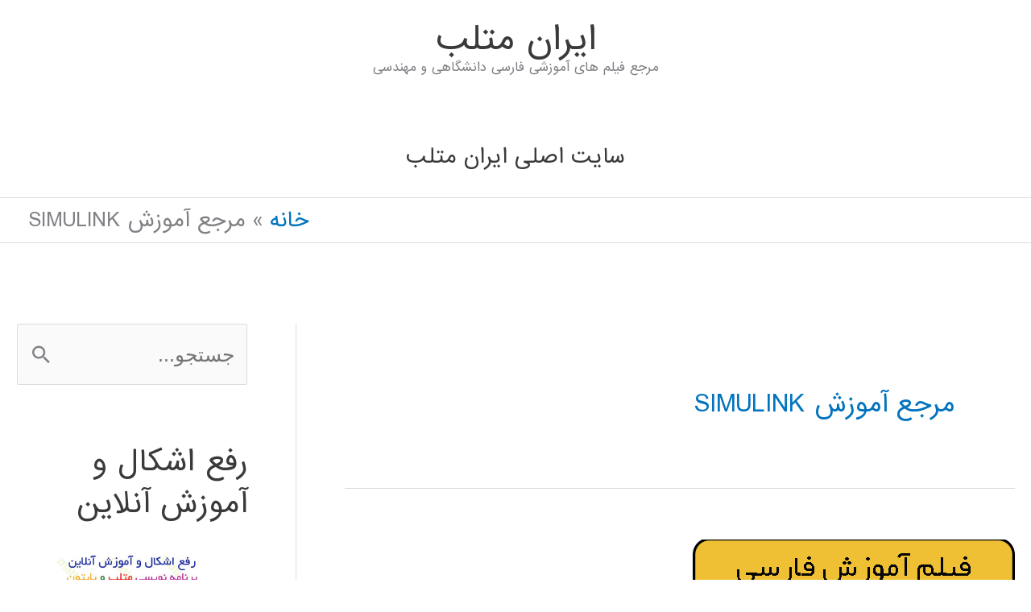

--- FILE ---
content_type: text/html; charset=UTF-8
request_url: https://matlab1.ir/tag/%D9%85%D8%B1%D8%AC%D8%B9-%D8%A2%D9%85%D9%88%D8%B2%D8%B4-simulink/
body_size: 24677
content:
<!DOCTYPE html>
<html dir="rtl" lang="fa-IR">
<head>
<meta charset="UTF-8">
<meta name="viewport" content="width=device-width, initial-scale=1">
<link rel="profile" href="https://gmpg.org/xfn/11"> 
<meta name='robots' content='index, follow, max-image-preview:large, max-snippet:-1, max-video-preview:-1'/>
<title>بایگانی‌های مرجع آموزش SIMULINK - ايران متلب</title>
<link rel="canonical" href="https://matlab1.ir/tag/مرجع-آموزش-simulink/"/>
<meta property="og:locale" content="fa_IR"/>
<meta property="og:type" content="article"/>
<meta property="og:title" content="بایگانی‌های مرجع آموزش SIMULINK - ايران متلب"/>
<meta property="og:url" content="https://matlab1.ir/tag/مرجع-آموزش-simulink/"/>
<meta property="og:site_name" content="ايران متلب"/>
<meta name="twitter:card" content="summary_large_image"/>
<script type="application/ld+json" class="yoast-schema-graph">{"@context":"https://schema.org","@graph":[{"@type":"CollectionPage","@id":"https://matlab1.ir/tag/%d9%85%d8%b1%d8%ac%d8%b9-%d8%a2%d9%85%d9%88%d8%b2%d8%b4-simulink/","url":"https://matlab1.ir/tag/%d9%85%d8%b1%d8%ac%d8%b9-%d8%a2%d9%85%d9%88%d8%b2%d8%b4-simulink/","name":"بایگانی‌های مرجع آموزش SIMULINK - ايران متلب","isPartOf":{"@id":"https://matlab1.ir/#website"},"primaryImageOfPage":{"@id":"https://matlab1.ir/tag/%d9%85%d8%b1%d8%ac%d8%b9-%d8%a2%d9%85%d9%88%d8%b2%d8%b4-simulink/#primaryimage"},"image":{"@id":"https://matlab1.ir/tag/%d9%85%d8%b1%d8%ac%d8%b9-%d8%a2%d9%85%d9%88%d8%b2%d8%b4-simulink/#primaryimage"},"thumbnailUrl":"https://matlab1.ir/wp-content/uploads/2015/12/simulink-training-movie-university-course.png","breadcrumb":{"@id":"https://matlab1.ir/tag/%d9%85%d8%b1%d8%ac%d8%b9-%d8%a2%d9%85%d9%88%d8%b2%d8%b4-simulink/#breadcrumb"},"inLanguage":"fa-IR"},{"@type":"ImageObject","inLanguage":"fa-IR","@id":"https://matlab1.ir/tag/%d9%85%d8%b1%d8%ac%d8%b9-%d8%a2%d9%85%d9%88%d8%b2%d8%b4-simulink/#primaryimage","url":"https://matlab1.ir/wp-content/uploads/2015/12/simulink-training-movie-university-course.png","contentUrl":"https://matlab1.ir/wp-content/uploads/2015/12/simulink-training-movie-university-course.png","width":400,"height":400},{"@type":"BreadcrumbList","@id":"https://matlab1.ir/tag/%d9%85%d8%b1%d8%ac%d8%b9-%d8%a2%d9%85%d9%88%d8%b2%d8%b4-simulink/#breadcrumb","itemListElement":[{"@type":"ListItem","position":1,"name":"خانه","item":"https://matlab1.ir/"},{"@type":"ListItem","position":2,"name":"مرجع آموزش SIMULINK"}]},{"@type":"WebSite","@id":"https://matlab1.ir/#website","url":"https://matlab1.ir/","name":"ايران متلب","description":"مرجع فیلم های آموزشی فارسی دانشگاهی و مهندسی","publisher":{"@id":"https://matlab1.ir/#organization"},"potentialAction":[{"@type":"SearchAction","target":{"@type":"EntryPoint","urlTemplate":"https://matlab1.ir/?s={search_term_string}"},"query-input":{"@type":"PropertyValueSpecification","valueRequired":true,"valueName":"search_term_string"}}],"inLanguage":"fa-IR"},{"@type":"Organization","@id":"https://matlab1.ir/#organization","name":"ایران متلب","url":"https://matlab1.ir/","logo":{"@type":"ImageObject","inLanguage":"fa-IR","@id":"https://matlab1.ir/#/schema/logo/image/","url":"https://matlab1.ir/wp-content/uploads/2017/08/ref_a2.png","contentUrl":"https://matlab1.ir/wp-content/uploads/2017/08/ref_a2.png","width":239,"height":240,"caption":"ایران متلب"},"image":{"@id":"https://matlab1.ir/#/schema/logo/image/"},"sameAs":["https://www.instagram.com/iranmatlab","https://www.linkedin.com/groups/6726055/","https://www.youtube.com/channel/UCbF_u2zUWne3QcPYv79PFdQ"]}]}</script>
<link rel='dns-prefetch' href='//fonts.googleapis.com'/>
<link rel="alternate" type="application/rss+xml" title="ايران متلب &raquo; خوراک" href="https://matlab1.ir/feed/"/>
<link rel="alternate" type="application/rss+xml" title="ايران متلب &raquo; خوراک دیدگاه‌ها" href="https://matlab1.ir/comments/feed/"/>
<link rel="alternate" type="application/rss+xml" title="ايران متلب &raquo; مرجع آموزش SIMULINK خوراک برچسب" href="https://matlab1.ir/tag/%d9%85%d8%b1%d8%ac%d8%b9-%d8%a2%d9%85%d9%88%d8%b2%d8%b4-simulink/feed/"/>
<style id='wp-img-auto-sizes-contain-inline-css'>img:is([sizes=auto i],[sizes^="auto," i]){contain-intrinsic-size:3000px 1500px}</style>
<link rel="stylesheet" type="text/css" href="//matlab1.ir/wp-content/cache/wpfc-minified/djncxyd9/hguq2.css" media="all"/>
<style id='astra-theme-css-inline-css'>.ast-no-sidebar .entry-content .alignfull{margin-left:calc( -50vw + 50%);margin-right:calc( -50vw + 50%);max-width:100vw;width:100vw;}.ast-no-sidebar .entry-content .alignwide{margin-left:calc(-41vw + 50%);margin-right:calc(-41vw + 50%);max-width:unset;width:unset;}.ast-no-sidebar .entry-content .alignfull .alignfull,.ast-no-sidebar .entry-content .alignfull .alignwide,.ast-no-sidebar .entry-content .alignwide .alignfull,.ast-no-sidebar .entry-content .alignwide .alignwide,.ast-no-sidebar .entry-content .wp-block-column .alignfull,.ast-no-sidebar .entry-content .wp-block-column .alignwide{width:100%;margin-left:auto;margin-right:auto;}.wp-block-gallery,.blocks-gallery-grid{margin:0;}.wp-block-separator{max-width:100px;}.wp-block-separator.is-style-wide,.wp-block-separator.is-style-dots{max-width:none;}.entry-content .has-2-columns .wp-block-column:first-child{padding-right:10px;}.entry-content .has-2-columns .wp-block-column:last-child{padding-left:10px;}@media(max-width:782px){.entry-content .wp-block-columns .wp-block-column{flex-basis:100%;}.entry-content .has-2-columns .wp-block-column:first-child{padding-right:0;}.entry-content .has-2-columns .wp-block-column:last-child {padding-left: 0;}}body .entry-content .wp-block-latest-posts{margin-left:0;}body .entry-content .wp-block-latest-posts li{list-style:none;}.ast-no-sidebar .ast-container .entry-content .wp-block-latest-posts{margin-left:0;}.ast-header-break-point .entry-content .alignwide{margin-left:auto;margin-right:auto;}.entry-content .blocks-gallery-item img{margin-bottom:auto;}.wp-block-pullquote{border-top:4px solid #555d66;border-bottom:4px solid #555d66;color:#40464d;}:root{--ast-post-nav-space:0;--ast-container-default-xlg-padding:6.67em;--ast-container-default-lg-padding:5.67em;--ast-container-default-slg-padding:4.34em;--ast-container-default-md-padding:3.34em;--ast-container-default-sm-padding:6.67em;--ast-container-default-xs-padding:2.4em;--ast-container-default-xxs-padding:1.4em;--ast-code-block-background:#EEEEEE;--ast-comment-inputs-background:#FAFAFA;--ast-normal-container-width:1200px;--ast-narrow-container-width:750px;--ast-blog-title-font-weight:normal;--ast-blog-meta-weight:inherit;--ast-global-color-primary:var(--ast-global-color-5);--ast-global-color-secondary:var(--ast-global-color-4);--ast-global-color-alternate-background:var(--ast-global-color-7);--ast-global-color-subtle-background:var(--ast-global-color-6);--ast-bg-style-guide:var( --ast-global-color-secondary,--ast-global-color-5 );--ast-shadow-style-guide:0px 0px 4px 0 #00000057;--ast-global-dark-bg-style:#fff;--ast-global-dark-lfs:#fbfbfb;--ast-widget-bg-color:#fafafa;--ast-wc-container-head-bg-color:#fbfbfb;--ast-title-layout-bg:#eeeeee;--ast-search-border-color:#e7e7e7;--ast-lifter-hover-bg:#e6e6e6;--ast-gallery-block-color:#000;--srfm-color-input-label:var(--ast-global-color-2);}html{font-size:156.25%;}a,.page-title{color:#0274be;}a:hover,a:focus{color:#3a3a3a;}body,button,input,select,textarea,.ast-button,.ast-custom-button{font-family:-apple-system,BlinkMacSystemFont,Segoe UI,Roboto,Oxygen-Sans,Ubuntu,Cantarell,Helvetica Neue,sans-serif;font-weight:normal;font-size:25px;font-size:1rem;line-height:var(--ast-body-line-height,2em);text-transform:none;}blockquote{color:#000000;}h1,h2,h3,h4,h5,h6,.entry-content :where(h1,h2,h3,h4,h5,h6),.site-title,.site-title a{font-family:'Baloo Bhaijaan',display;font-weight:400;}.ast-site-identity .site-title a{color:var(--ast-global-color-2);}.site-title{font-size:40px;font-size:1.6rem;display:block;}.site-header .site-description{font-size:15px;font-size:0.6rem;display:block;}.entry-title{font-size:30px;font-size:1.2rem;}.archive .ast-article-post .ast-article-inner,.blog .ast-article-post .ast-article-inner,.archive .ast-article-post .ast-article-inner:hover,.blog .ast-article-post .ast-article-inner:hover{overflow:hidden;}h1,.entry-content :where(h1){font-size:2em;font-family:'Baloo Bhaijaan',display;line-height:1.4em;}h2,.entry-content :where(h2){font-size:27px;font-size:1.08rem;font-family:'Baloo Bhaijaan',display;line-height:1.3em;}h3,.entry-content :where(h3){font-size:25px;font-size:1rem;font-family:'Baloo Bhaijaan',display;line-height:1.3em;}h4,.entry-content :where(h4){font-size:20px;font-size:0.8rem;line-height:1.2em;font-family:'Baloo Bhaijaan',display;}h5,.entry-content :where(h5){font-size:18px;font-size:0.72rem;line-height:1.2em;font-family:'Baloo Bhaijaan',display;}h6,.entry-content :where(h6){font-size:15px;font-size:0.6rem;line-height:1.25em;font-family:'Baloo Bhaijaan',display;}::selection{background-color:#0274be;color:#ffffff;}body,h1,h2,h3,h4,h5,h6,.entry-title a,.entry-content :where(h1,h2,h3,h4,h5,h6){color:#3a3a3a;}.tagcloud a:hover,.tagcloud a:focus,.tagcloud a.current-item{color:#ffffff;border-color:#0274be;background-color:#0274be;}input:focus,input[type="text"]:focus,input[type="email"]:focus,input[type="url"]:focus,input[type="password"]:focus,input[type="reset"]:focus,input[type="search"]:focus,textarea:focus{border-color:#0274be;}input[type="radio"]:checked,input[type=reset],input[type="checkbox"]:checked,input[type="checkbox"]:hover:checked,input[type="checkbox"]:focus:checked,input[type=range]::-webkit-slider-thumb{border-color:#0274be;background-color:#0274be;box-shadow:none;}.site-footer a:hover + .post-count,.site-footer a:focus + .post-count{background:#0274be;border-color:#0274be;}.single .nav-links .nav-previous,.single .nav-links .nav-next{color:#0274be;}.entry-meta,.entry-meta *{line-height:1.45;color:#0274be;}.entry-meta a:not(.ast-button):hover,.entry-meta a:not(.ast-button):hover *,.entry-meta a:not(.ast-button):focus,.entry-meta a:not(.ast-button):focus *,.page-links > .page-link,.page-links .page-link:hover,.post-navigation a:hover{color:#3a3a3a;}#cat option,.secondary .calendar_wrap thead a,.secondary .calendar_wrap thead a:visited{color:#0274be;}.secondary .calendar_wrap #today,.ast-progress-val span{background:#0274be;}.secondary a:hover + .post-count,.secondary a:focus + .post-count{background:#0274be;border-color:#0274be;}.calendar_wrap #today > a{color:#ffffff;}.page-links .page-link,.single .post-navigation a{color:#0274be;}.ast-header-break-point .main-header-bar .ast-button-wrap .menu-toggle{border-radius:61px;}.ast-search-menu-icon .search-form button.search-submit{padding:0 4px;}.ast-search-menu-icon form.search-form{padding-right:0;}.ast-header-search .ast-search-menu-icon.ast-dropdown-active .search-form,.ast-header-search .ast-search-menu-icon.ast-dropdown-active .search-field:focus{transition:all 0.2s;}.search-form input.search-field:focus{outline:none;}.widget-title,.widget .wp-block-heading{font-size:35px;font-size:1.4rem;color:#3a3a3a;}#secondary,#secondary button,#secondary input,#secondary select,#secondary textarea{font-size:25px;font-size:1rem;}.ast-search-menu-icon.slide-search a:focus-visible:focus-visible,.astra-search-icon:focus-visible,#close:focus-visible,a:focus-visible,.ast-menu-toggle:focus-visible,.site .skip-link:focus-visible,.wp-block-loginout input:focus-visible,.wp-block-search.wp-block-search__button-inside .wp-block-search__inside-wrapper,.ast-header-navigation-arrow:focus-visible,.ast-orders-table__row .ast-orders-table__cell:focus-visible,a#ast-apply-coupon:focus-visible,#ast-apply-coupon:focus-visible,#close:focus-visible,.button.search-submit:focus-visible,#search_submit:focus,.normal-search:focus-visible,.ast-header-account-wrap:focus-visible,.astra-cart-drawer-close:focus,.ast-single-variation:focus,.ast-button:focus{outline-style:dotted;outline-color:inherit;outline-width:thin;}input:focus,input[type="text"]:focus,input[type="email"]:focus,input[type="url"]:focus,input[type="password"]:focus,input[type="reset"]:focus,input[type="search"]:focus,input[type="number"]:focus,textarea:focus,.wp-block-search__input:focus,[data-section="section-header-mobile-trigger"] .ast-button-wrap .ast-mobile-menu-trigger-minimal:focus,.ast-mobile-popup-drawer.active .menu-toggle-close:focus,#ast-scroll-top:focus,#coupon_code:focus,#ast-coupon-code:focus{border-style:dotted;border-color:inherit;border-width:thin;}input{outline:none;}.main-header-menu .menu-link,.ast-header-custom-item a{color:#3a3a3a;}.main-header-menu .menu-item:hover > .menu-link,.main-header-menu .menu-item:hover > .ast-menu-toggle,.main-header-menu .ast-masthead-custom-menu-items a:hover,.main-header-menu .menu-item.focus > .menu-link,.main-header-menu .menu-item.focus > .ast-menu-toggle,.main-header-menu .current-menu-item > .menu-link,.main-header-menu .current-menu-ancestor > .menu-link,.main-header-menu .current-menu-item > .ast-menu-toggle,.main-header-menu .current-menu-ancestor > .ast-menu-toggle{color:#0274be;}.header-main-layout-3 .ast-main-header-bar-alignment{margin-right:auto;}.header-main-layout-2 .site-header-section-left .ast-site-identity{text-align:right;}.ast-logo-title-inline .site-logo-img{padding-right:1em;}body .ast-oembed-container *{position:absolute;top:0;width:100%;height:100%;right:0;}body .wp-block-embed-pocket-casts .ast-oembed-container *{position:unset;}.ast-header-break-point .ast-mobile-menu-buttons-minimal.menu-toggle{background:transparent;color:#0274be;}.ast-header-break-point .ast-mobile-menu-buttons-outline.menu-toggle{background:transparent;border:1px solid #0274be;color:#0274be;}.ast-header-break-point .ast-mobile-menu-buttons-fill.menu-toggle{background:#0274be;}.ast-single-post-featured-section + article{margin-top:2em;}.site-content .ast-single-post-featured-section img{width:100%;overflow:hidden;object-fit:cover;}.site > .ast-single-related-posts-container{margin-top:0;}@media(min-width:769px){.ast-desktop .ast-container--narrow {max-width: var(--ast-narrow-container-width);margin: 0 auto;}}#secondary{margin:4em 0 2.5em;word-break:break-word;line-height:2;}#secondary li{margin-bottom:0.25em;}#secondary li:last-child{margin-bottom:0;}@media(max-width:768px){.js_active .ast-plain-container.ast-single-post #secondary {margin-top: 1.5em;}}.ast-separate-container.ast-two-container #secondary .widget{background-color:#fff;padding:2em;margin-bottom:2em;}@media(min-width:993px){.ast-left-sidebar #secondary{padding-left:60px;}.ast-right-sidebar #secondary {padding-right: 60px;}}@media(max-width:993px){.ast-right-sidebar #secondary{padding-right:30px;}.ast-left-sidebar #secondary {padding-left: 30px;}}.footer-adv .footer-adv-overlay{border-top-style:solid;border-top-color:#7a7a7a;}.wp-block-buttons.aligncenter{justify-content:center;}@media(max-width:782px){.entry-content .wp-block-columns .wp-block-column{margin-left:0px;}}.wp-block-image.aligncenter{margin-left:auto;margin-right:auto;}.wp-block-table.aligncenter{margin-left:auto;margin-right:auto;}.wp-block-buttons .wp-block-button.is-style-outline .wp-block-button__link.wp-element-button,.ast-outline-button,.wp-block-uagb-buttons-child .uagb-buttons-repeater.ast-outline-button{border-top-width:2px;border-right-width:2px;border-bottom-width:2px;border-left-width:2px;font-family:inherit;font-weight:inherit;line-height:1em;border-top-left-radius:2px;border-top-right-radius:2px;border-bottom-right-radius:2px;border-bottom-left-radius:2px;}.wp-block-button .wp-block-button__link.wp-element-button.is-style-outline:not(.has-background),.wp-block-button.is-style-outline>.wp-block-button__link.wp-element-button:not(.has-background),.ast-outline-button{background-color:transparent;}.entry-content[data-ast-blocks-layout] > figure{margin-bottom:1em;}@media(max-width:768px){.ast-left-sidebar #content > .ast-container{display:flex;flex-direction:column-reverse;width:100%;}.ast-separate-container .ast-article-post,.ast-separate-container .ast-article-single{padding:1.5em 2.14em;}.ast-author-box img.avatar{margin:20px 0 0 0;}}@media(max-width:768px){#secondary.secondary{padding-top:0;}.ast-separate-container.ast-right-sidebar #secondary{padding-left:1em;padding-right:1em;}.ast-separate-container.ast-two-container #secondary{padding-left:0;padding-right:0;}.ast-page-builder-template .entry-header #secondary,.ast-page-builder-template #secondary{margin-top:1.5em;}}@media(max-width:768px){.ast-right-sidebar #primary{padding-left:0;}.ast-page-builder-template.ast-left-sidebar #secondary,ast-page-builder-template.ast-right-sidebar #secondary{padding-left:20px;padding-right:20px;}.ast-right-sidebar #secondary,.ast-left-sidebar #primary{padding-right:0;}.ast-left-sidebar #secondary{padding-left:0;}}@media(min-width:769px){.ast-separate-container.ast-right-sidebar #primary,.ast-separate-container.ast-left-sidebar #primary{border:0;}.search-no-results.ast-separate-container #primary{margin-bottom:4em;}}@media(min-width:769px){.ast-right-sidebar #primary{border-left:1px solid var(--ast-border-color);}.ast-right-sidebar #secondary{border-right:1px solid var(--ast-border-color);margin-right:-1px;}.ast-left-sidebar #primary{border-right:1px solid var(--ast-border-color);}.ast-left-sidebar #secondary{border-left:1px solid var(--ast-border-color);margin-left:-1px;}.ast-separate-container.ast-two-container.ast-right-sidebar #secondary{padding-right:30px;padding-left:0;}.ast-separate-container.ast-two-container.ast-left-sidebar #secondary{padding-left:30px;padding-right:0;}.ast-separate-container.ast-right-sidebar #secondary,.ast-separate-container.ast-left-sidebar #secondary{border:0;margin-left:auto;margin-right:auto;}.ast-separate-container.ast-two-container #secondary .widget:last-child{margin-bottom:0;}}.menu-toggle,button,.ast-button,.ast-custom-button,.button,input#submit,input[type="button"],input[type="submit"],input[type="reset"]{color:#ffffff;border-color:#0274be;background-color:#0274be;border-top-left-radius:2px;border-top-right-radius:2px;border-bottom-right-radius:2px;border-bottom-left-radius:2px;padding-top:10px;padding-right:40px;padding-bottom:10px;padding-left:40px;font-family:inherit;font-weight:inherit;}button:focus,.menu-toggle:hover,button:hover,.ast-button:hover,.ast-custom-button:hover .button:hover,.ast-custom-button:hover,input[type=reset]:hover,input[type=reset]:focus,input#submit:hover,input#submit:focus,input[type="button"]:hover,input[type="button"]:focus,input[type="submit"]:hover,input[type="submit"]:focus{color:#ffffff;background-color:#3a3a3a;border-color:#3a3a3a;}@media(max-width:768px){.ast-mobile-header-stack .main-header-bar .ast-search-menu-icon{display:inline-block;}.ast-header-break-point.ast-header-custom-item-outside .ast-mobile-header-stack .main-header-bar .ast-search-icon{margin:0;}.ast-comment-avatar-wrap img{max-width:2.5em;}.ast-comment-meta{padding:0 1.8888em 1.3333em;}.ast-separate-container .ast-comment-list li.depth-1{padding:1.5em 2.14em;}.ast-separate-container .comment-respond{padding:2em 2.14em;}}@media(min-width:544px){.ast-container{max-width:100%;}}@media(max-width:544px){.ast-separate-container .ast-article-post,.ast-separate-container .ast-article-single,.ast-separate-container .comments-title,.ast-separate-container .ast-archive-description{padding:1.5em 1em;}.ast-separate-container #content .ast-container{padding-left:0.54em;padding-right:0.54em;}.ast-separate-container .ast-comment-list .bypostauthor{padding:.5em;}.ast-search-menu-icon.ast-dropdown-active .search-field{width:170px;}.ast-separate-container #secondary{padding-top:0;}.ast-separate-container.ast-two-container #secondary .widget{margin-bottom:1.5em;padding-left:1em;padding-right:1em;}.site-branding img,.site-header .site-logo-img .custom-logo-link img{max-width:100%;}}@media(min-width:769px){.ast-small-footer .ast-container{max-width:100%;padding-left:35px;padding-right:35px;}} #ast-mobile-header .ast-site-header-cart-li a{pointer-events:none;}.ast-no-sidebar.ast-separate-container .entry-content .alignfull{margin-left:-6.67em;margin-right:-6.67em;width:auto;}@media(max-width:1200px){.ast-no-sidebar.ast-separate-container .entry-content .alignfull {margin-left: -2.4em;margin-right: -2.4em;}}@media(max-width:768px){.ast-no-sidebar.ast-separate-container .entry-content .alignfull {margin-left: -2.14em;margin-right: -2.14em;}}@media(max-width:544px){.ast-no-sidebar.ast-separate-container .entry-content .alignfull {margin-left: -1em;margin-right: -1em;}}.ast-no-sidebar.ast-separate-container .entry-content .alignwide{margin-left:-20px;margin-right:-20px;}.ast-no-sidebar.ast-separate-container .entry-content .wp-block-column .alignfull,.ast-no-sidebar.ast-separate-container .entry-content .wp-block-column .alignwide{margin-left:auto;margin-right:auto;width:100%;}@media(max-width:768px){.site-title{display:block;}.site-header .site-description{display:block;}h1,.entry-content :where(h1){font-size:30px;}h2,.entry-content :where(h2){font-size:25px;}h3,.entry-content :where(h3){font-size:20px;}}@media(max-width:544px){.site-title{display:block;}.site-header .site-description{display:block;}h1,.entry-content :where(h1){font-size:30px;}h2,.entry-content :where(h2){font-size:25px;}h3,.entry-content :where(h3){font-size:20px;}}@media(max-width:768px){html{font-size:142.5%;}}@media(max-width:544px){html{font-size:142.5%;}}@media(min-width:769px){.ast-container{max-width:1240px;}}@font-face{font-family:"Astra";src:url(https://matlab1.ir/wp-content/themes/astra/assets/fonts/astra.woff) format("woff"),url(https://matlab1.ir/wp-content/themes/astra/assets/fonts/astra.ttf) format("truetype"),url(https://matlab1.ir/wp-content/themes/astra/assets/fonts/astra.svg#astra) format("svg");font-weight:normal;font-style:normal;font-display:fallback;}@media(max-width:921px){.main-header-bar .main-header-bar-navigation{display:none;}}@media(min-width:769px){.blog .site-content > .ast-container,.archive .site-content > .ast-container,.search .site-content > .ast-container{max-width:1708px;}}@media(min-width:769px){.single-post .site-content > .ast-container{max-width:1601px;}}.ast-blog-layout-classic-grid .ast-article-inner{box-shadow:0px 6px 15px -2px rgba(16,24,40,0.05);}.ast-separate-container .ast-blog-layout-classic-grid .ast-article-inner,.ast-plain-container .ast-blog-layout-classic-grid .ast-article-inner{height:100%;}.ast-blog-layout-6-grid .ast-blog-featured-section:before{content:"";}.cat-links.badge a,.tags-links.badge a{padding:4px 8px;border-radius:3px;font-weight:400;}.cat-links.underline a,.tags-links.underline a{text-decoration:underline;}.ast-desktop .main-header-menu.submenu-with-border .sub-menu,.ast-desktop .main-header-menu.submenu-with-border .astra-full-megamenu-wrapper{border-color:#0274be;}.ast-desktop .main-header-menu.submenu-with-border .sub-menu{border-top-width:2px;border-style:solid;}.ast-desktop .main-header-menu.submenu-with-border .sub-menu .sub-menu{top:-2px;}.ast-desktop .main-header-menu.submenu-with-border .sub-menu .menu-link,.ast-desktop .main-header-menu.submenu-with-border .children .menu-link{border-bottom-width:0px;border-style:solid;border-color:#eaeaea;}@media(min-width:769px){.main-header-menu .sub-menu .menu-item.ast-left-align-sub-menu:hover > .sub-menu,.main-header-menu .sub-menu .menu-item.ast-left-align-sub-menu.focus > .sub-menu{margin-left:-0px;}}.ast-small-footer{border-top-style:solid;border-top-width:2px;border-top-color:#7a7a7a;}.ast-small-footer-wrap{text-align:center;}.site .comments-area{padding-bottom:3em;}.ast-header-break-point.ast-header-custom-item-inside .main-header-bar .main-header-bar-navigation .ast-search-icon{display:none;}.ast-header-break-point.ast-header-custom-item-inside .main-header-bar .ast-search-menu-icon .search-form{padding:0;display:block;overflow:hidden;}.ast-header-break-point .ast-header-custom-item .widget:last-child{margin-bottom:1em;}.ast-header-custom-item .widget{margin:0.5em;display:inline-block;vertical-align:middle;}.ast-header-custom-item .widget p{margin-bottom:0;}.ast-header-custom-item .widget li{width:auto;}.ast-header-custom-item-inside .button-custom-menu-item .menu-link{display:none;}.ast-header-custom-item-inside.ast-header-break-point .button-custom-menu-item .ast-custom-button-link{display:none;}.ast-header-custom-item-inside.ast-header-break-point .button-custom-menu-item .menu-link{display:block;}.ast-header-break-point.ast-header-custom-item-outside .main-header-bar .ast-search-icon{margin-left:1em;}.ast-header-break-point.ast-header-custom-item-inside .main-header-bar .ast-search-menu-icon .search-field,.ast-header-break-point.ast-header-custom-item-inside .main-header-bar .ast-search-menu-icon.ast-inline-search .search-field{width:100%;padding-left:5.5em;}.ast-header-break-point.ast-header-custom-item-inside .main-header-bar .ast-search-menu-icon .search-submit{display:block;position:absolute;height:100%;top:0;left:0;padding:0 1em;border-radius:0;}.ast-header-break-point .ast-header-custom-item .ast-masthead-custom-menu-items{padding-right:20px;padding-left:20px;margin-bottom:1em;margin-top:1em;}.ast-header-custom-item-inside.ast-header-break-point .button-custom-menu-item{padding-right:0;padding-left:0;margin-top:0;margin-bottom:0;}.astra-icon-down_arrow::after{content:"\e900";font-family:Astra;}.astra-icon-close::after{content:"\e5cd";font-family:Astra;}.astra-icon-drag_handle::after{content:"\e25d";font-family:Astra;}.astra-icon-format_align_justify::after{content:"\e235";font-family:Astra;}.astra-icon-menu::after{content:"\e5d2";font-family:Astra;}.astra-icon-reorder::after{content:"\e8fe";font-family:Astra;}.astra-icon-search::after{content:"\e8b6";font-family:Astra;}.astra-icon-zoom_in::after{content:"\e56b";font-family:Astra;}.astra-icon-check-circle::after{content:"\e901";font-family:Astra;}.astra-icon-shopping-cart::after{content:"\f07a";font-family:Astra;}.astra-icon-shopping-bag::after{content:"\f290";font-family:Astra;}.astra-icon-shopping-basket::after{content:"\f291";font-family:Astra;}.astra-icon-circle-o::after{content:"\e903";font-family:Astra;}.astra-icon-certificate::after{content:"\e902";font-family:Astra;}blockquote{padding:1.2em;}:root .has-ast-global-color-0-color{color:var(--ast-global-color-0);}:root .has-ast-global-color-0-background-color{background-color:var(--ast-global-color-0);}:root .wp-block-button .has-ast-global-color-0-color{color:var(--ast-global-color-0);}:root .wp-block-button .has-ast-global-color-0-background-color{background-color:var(--ast-global-color-0);}:root .has-ast-global-color-1-color{color:var(--ast-global-color-1);}:root .has-ast-global-color-1-background-color{background-color:var(--ast-global-color-1);}:root .wp-block-button .has-ast-global-color-1-color{color:var(--ast-global-color-1);}:root .wp-block-button .has-ast-global-color-1-background-color{background-color:var(--ast-global-color-1);}:root .has-ast-global-color-2-color{color:var(--ast-global-color-2);}:root .has-ast-global-color-2-background-color{background-color:var(--ast-global-color-2);}:root .wp-block-button .has-ast-global-color-2-color{color:var(--ast-global-color-2);}:root .wp-block-button .has-ast-global-color-2-background-color{background-color:var(--ast-global-color-2);}:root .has-ast-global-color-3-color{color:var(--ast-global-color-3);}:root .has-ast-global-color-3-background-color{background-color:var(--ast-global-color-3);}:root .wp-block-button .has-ast-global-color-3-color{color:var(--ast-global-color-3);}:root .wp-block-button .has-ast-global-color-3-background-color{background-color:var(--ast-global-color-3);}:root .has-ast-global-color-4-color{color:var(--ast-global-color-4);}:root .has-ast-global-color-4-background-color{background-color:var(--ast-global-color-4);}:root .wp-block-button .has-ast-global-color-4-color{color:var(--ast-global-color-4);}:root .wp-block-button .has-ast-global-color-4-background-color{background-color:var(--ast-global-color-4);}:root .has-ast-global-color-5-color{color:var(--ast-global-color-5);}:root .has-ast-global-color-5-background-color{background-color:var(--ast-global-color-5);}:root .wp-block-button .has-ast-global-color-5-color{color:var(--ast-global-color-5);}:root .wp-block-button .has-ast-global-color-5-background-color{background-color:var(--ast-global-color-5);}:root .has-ast-global-color-6-color{color:var(--ast-global-color-6);}:root .has-ast-global-color-6-background-color{background-color:var(--ast-global-color-6);}:root .wp-block-button .has-ast-global-color-6-color{color:var(--ast-global-color-6);}:root .wp-block-button .has-ast-global-color-6-background-color{background-color:var(--ast-global-color-6);}:root .has-ast-global-color-7-color{color:var(--ast-global-color-7);}:root .has-ast-global-color-7-background-color{background-color:var(--ast-global-color-7);}:root .wp-block-button .has-ast-global-color-7-color{color:var(--ast-global-color-7);}:root .wp-block-button .has-ast-global-color-7-background-color{background-color:var(--ast-global-color-7);}:root .has-ast-global-color-8-color{color:var(--ast-global-color-8);}:root .has-ast-global-color-8-background-color{background-color:var(--ast-global-color-8);}:root .wp-block-button .has-ast-global-color-8-color{color:var(--ast-global-color-8);}:root .wp-block-button .has-ast-global-color-8-background-color{background-color:var(--ast-global-color-8);}:root{--ast-global-color-0:#0170B9;--ast-global-color-1:#3a3a3a;--ast-global-color-2:#3a3a3a;--ast-global-color-3:#4B4F58;--ast-global-color-4:#F5F5F5;--ast-global-color-5:#FFFFFF;--ast-global-color-6:#E5E5E5;--ast-global-color-7:#424242;--ast-global-color-8:#000000;}:root{--ast-border-color:#dddddd;}#masthead .ast-container,.ast-header-breadcrumb .ast-container{max-width:100%;padding-left:35px;padding-right:35px;}@media(max-width:921px){#masthead .ast-container,.ast-header-breadcrumb .ast-container{padding-left:20px;padding-right:20px;}}.ast-header-break-point.ast-header-custom-item-inside .main-header-bar .main-header-bar-navigation .ast-search-icon{display:none;}.ast-header-break-point.ast-header-custom-item-inside .main-header-bar .ast-search-menu-icon .search-form{padding:0;display:block;overflow:hidden;}.ast-header-break-point .ast-header-custom-item .widget:last-child{margin-bottom:1em;}.ast-header-custom-item .widget{margin:0.5em;display:inline-block;vertical-align:middle;}.ast-header-custom-item .widget p{margin-bottom:0;}.ast-header-custom-item .widget li{width:auto;}.ast-header-custom-item-inside .button-custom-menu-item .menu-link{display:none;}.ast-header-custom-item-inside.ast-header-break-point .button-custom-menu-item .ast-custom-button-link{display:none;}.ast-header-custom-item-inside.ast-header-break-point .button-custom-menu-item .menu-link{display:block;}.ast-header-break-point.ast-header-custom-item-outside .main-header-bar .ast-search-icon{margin-left:1em;}.ast-header-break-point.ast-header-custom-item-inside .main-header-bar .ast-search-menu-icon .search-field,.ast-header-break-point.ast-header-custom-item-inside .main-header-bar .ast-search-menu-icon.ast-inline-search .search-field{width:100%;padding-left:5.5em;}.ast-header-break-point.ast-header-custom-item-inside .main-header-bar .ast-search-menu-icon .search-submit{display:block;position:absolute;height:100%;top:0;left:0;padding:0 1em;border-radius:0;}.ast-header-break-point .ast-header-custom-item .ast-masthead-custom-menu-items{padding-right:20px;padding-left:20px;margin-bottom:1em;margin-top:1em;}.ast-header-custom-item-inside.ast-header-break-point .button-custom-menu-item{padding-right:0;padding-left:0;margin-top:0;margin-bottom:0;}.astra-icon-down_arrow::after{content:"\e900";font-family:Astra;}.astra-icon-close::after{content:"\e5cd";font-family:Astra;}.astra-icon-drag_handle::after{content:"\e25d";font-family:Astra;}.astra-icon-format_align_justify::after{content:"\e235";font-family:Astra;}.astra-icon-menu::after{content:"\e5d2";font-family:Astra;}.astra-icon-reorder::after{content:"\e8fe";font-family:Astra;}.astra-icon-search::after{content:"\e8b6";font-family:Astra;}.astra-icon-zoom_in::after{content:"\e56b";font-family:Astra;}.astra-icon-check-circle::after{content:"\e901";font-family:Astra;}.astra-icon-shopping-cart::after{content:"\f07a";font-family:Astra;}.astra-icon-shopping-bag::after{content:"\f290";font-family:Astra;}.astra-icon-shopping-basket::after{content:"\f291";font-family:Astra;}.astra-icon-circle-o::after{content:"\e903";font-family:Astra;}.astra-icon-certificate::after{content:"\e902";font-family:Astra;}blockquote{padding:1.2em;}:root .has-ast-global-color-0-color{color:var(--ast-global-color-0);}:root .has-ast-global-color-0-background-color{background-color:var(--ast-global-color-0);}:root .wp-block-button .has-ast-global-color-0-color{color:var(--ast-global-color-0);}:root .wp-block-button .has-ast-global-color-0-background-color{background-color:var(--ast-global-color-0);}:root .has-ast-global-color-1-color{color:var(--ast-global-color-1);}:root .has-ast-global-color-1-background-color{background-color:var(--ast-global-color-1);}:root .wp-block-button .has-ast-global-color-1-color{color:var(--ast-global-color-1);}:root .wp-block-button .has-ast-global-color-1-background-color{background-color:var(--ast-global-color-1);}:root .has-ast-global-color-2-color{color:var(--ast-global-color-2);}:root .has-ast-global-color-2-background-color{background-color:var(--ast-global-color-2);}:root .wp-block-button .has-ast-global-color-2-color{color:var(--ast-global-color-2);}:root .wp-block-button .has-ast-global-color-2-background-color{background-color:var(--ast-global-color-2);}:root .has-ast-global-color-3-color{color:var(--ast-global-color-3);}:root .has-ast-global-color-3-background-color{background-color:var(--ast-global-color-3);}:root .wp-block-button .has-ast-global-color-3-color{color:var(--ast-global-color-3);}:root .wp-block-button .has-ast-global-color-3-background-color{background-color:var(--ast-global-color-3);}:root .has-ast-global-color-4-color{color:var(--ast-global-color-4);}:root .has-ast-global-color-4-background-color{background-color:var(--ast-global-color-4);}:root .wp-block-button .has-ast-global-color-4-color{color:var(--ast-global-color-4);}:root .wp-block-button .has-ast-global-color-4-background-color{background-color:var(--ast-global-color-4);}:root .has-ast-global-color-5-color{color:var(--ast-global-color-5);}:root .has-ast-global-color-5-background-color{background-color:var(--ast-global-color-5);}:root .wp-block-button .has-ast-global-color-5-color{color:var(--ast-global-color-5);}:root .wp-block-button .has-ast-global-color-5-background-color{background-color:var(--ast-global-color-5);}:root .has-ast-global-color-6-color{color:var(--ast-global-color-6);}:root .has-ast-global-color-6-background-color{background-color:var(--ast-global-color-6);}:root .wp-block-button .has-ast-global-color-6-color{color:var(--ast-global-color-6);}:root .wp-block-button .has-ast-global-color-6-background-color{background-color:var(--ast-global-color-6);}:root .has-ast-global-color-7-color{color:var(--ast-global-color-7);}:root .has-ast-global-color-7-background-color{background-color:var(--ast-global-color-7);}:root .wp-block-button .has-ast-global-color-7-color{color:var(--ast-global-color-7);}:root .wp-block-button .has-ast-global-color-7-background-color{background-color:var(--ast-global-color-7);}:root .has-ast-global-color-8-color{color:var(--ast-global-color-8);}:root .has-ast-global-color-8-background-color{background-color:var(--ast-global-color-8);}:root .wp-block-button .has-ast-global-color-8-color{color:var(--ast-global-color-8);}:root .wp-block-button .has-ast-global-color-8-background-color{background-color:var(--ast-global-color-8);}:root{--ast-global-color-0:#0170B9;--ast-global-color-1:#3a3a3a;--ast-global-color-2:#3a3a3a;--ast-global-color-3:#4B4F58;--ast-global-color-4:#F5F5F5;--ast-global-color-5:#FFFFFF;--ast-global-color-6:#E5E5E5;--ast-global-color-7:#424242;--ast-global-color-8:#000000;}:root{--ast-border-color:#dddddd;}#masthead .ast-container,.ast-header-breadcrumb .ast-container{max-width:100%;padding-left:35px;padding-right:35px;}@media(max-width:921px){#masthead .ast-container,.ast-header-breadcrumb .ast-container{padding-left:20px;padding-right:20px;}}.ast-archive-entry-banner{-js-display:flex;display:flex;flex-direction:column;justify-content:center;text-align:center;position:relative;background:var(--ast-title-layout-bg);}.ast-archive-entry-banner[data-banner-width-type="custom"]{margin:0 auto;width:100%;}.ast-archive-entry-banner[data-banner-layout="layout-1"]{background:inherit;padding:20px 0;text-align:right;}body.archive .ast-archive-description{max-width:1200px;width:100%;text-align:right;padding-top:3em;padding-right:3em;padding-bottom:3em;padding-left:3em;}body.archive .ast-archive-description .ast-archive-title,body.archive .ast-archive-description .ast-archive-title *{font-size:30px;font-size:1.2rem;text-transform:capitalize;}body.archive .ast-archive-description > *:not(:last-child){margin-bottom:10px;}@media(max-width:768px){body.archive .ast-archive-description{text-align:right;}}@media(max-width:544px){body.archive .ast-archive-description{text-align:right;}}.ast-breadcrumbs .trail-browse,.ast-breadcrumbs .trail-items,.ast-breadcrumbs .trail-items li{display:inline-block;margin:0;padding:0;border:none;background:inherit;text-indent:0;text-decoration:none;}.ast-breadcrumbs .trail-browse{font-size:inherit;font-style:inherit;font-weight:inherit;color:inherit;}.ast-breadcrumbs .trail-items{list-style:none;}.trail-items li::after{padding:0 0.3em;content:"\00bb";}.trail-items li:last-of-type::after{display:none;}.trail-items li::after{content:"»";}.ast-breadcrumbs-wrapper{text-align:left;}.ast-header-breadcrumb{padding-top:10px;padding-bottom:10px;width:100%;}.ast-default-menu-enable.ast-main-header-nav-open.ast-header-break-point .main-header-bar.ast-header-breadcrumb,.ast-main-header-nav-open .main-header-bar.ast-header-breadcrumb{padding-top:1em;padding-bottom:1em;}.ast-header-break-point .main-header-bar.ast-header-breadcrumb{border-bottom-width:1px;border-bottom-color:#eaeaea;border-bottom-style:solid;}.ast-breadcrumbs-wrapper{line-height:1.4;}.ast-breadcrumbs-wrapper .rank-math-breadcrumb p{margin-bottom:0px;}.ast-breadcrumbs-wrapper{display:block;width:100%;}h1,h2,h3,h4,h5,h6,.entry-content :where(h1,h2,h3,h4,h5,h6){color:#8224e3;}.ast-header-break-point .main-header-bar{border-bottom-width:1px;}@media(min-width:769px){.main-header-bar{border-bottom-width:1px;}}@media(min-width:769px){#primary{width:72%;}#secondary{width:28%;}}.main-header-menu .menu-item, #astra-footer-menu .menu-item, .main-header-bar .ast-masthead-custom-menu-items{-js-display:flex;display:flex;-webkit-box-pack:center;-webkit-justify-content:center;-moz-box-pack:center;-ms-flex-pack:center;justify-content:center;-webkit-box-orient:vertical;-webkit-box-direction:normal;-webkit-flex-direction:column;-moz-box-orient:vertical;-moz-box-direction:normal;-ms-flex-direction:column;flex-direction:column;}.main-header-menu > .menu-item > .menu-link, #astra-footer-menu > .menu-item > .menu-link{height:100%;-webkit-box-align:center;-webkit-align-items:center;-moz-box-align:center;-ms-flex-align:center;align-items:center;-js-display:flex;display:flex;}.ast-primary-menu-disabled .main-header-bar .ast-masthead-custom-menu-items{flex:unset;}.header-main-layout-1 .ast-flex.main-header-container, .header-main-layout-3 .ast-flex.main-header-container{-webkit-align-content:center;-ms-flex-line-pack:center;align-content:center;-webkit-box-align:center;-webkit-align-items:center;-moz-box-align:center;-ms-flex-align:center;align-items:center;}.main-header-menu .sub-menu .menu-item.menu-item-has-children > .menu-link:after{position:absolute;left:1em;top:50%;transform:translate(0,-50%) rotate(90deg);}.ast-header-break-point .main-header-bar .main-header-bar-navigation .page_item_has_children > .ast-menu-toggle::before, .ast-header-break-point .main-header-bar .main-header-bar-navigation .menu-item-has-children > .ast-menu-toggle::before, .ast-mobile-popup-drawer .main-header-bar-navigation .menu-item-has-children>.ast-menu-toggle::before, .ast-header-break-point .ast-mobile-header-wrap .main-header-bar-navigation .menu-item-has-children > .ast-menu-toggle::before{font-weight:bold;content:"\e900";font-family:Astra;text-decoration:inherit;display:inline-block;}.ast-header-break-point .main-navigation ul.sub-menu .menu-item .menu-link:before{content:"\e900";font-family:Astra;font-size:.65em;text-decoration:inherit;display:inline-block;transform:translate(0, -2px) rotateZ(90deg);margin-left:5px;}.widget_search .search-form:after{font-family:Astra;font-size:1.2em;font-weight:normal;content:"\e8b6";position:absolute;top:50%;left:15px;transform:translate(0, -50%);}.astra-search-icon::before{content:"\e8b6";font-family:Astra;font-style:normal;font-weight:normal;text-decoration:inherit;text-align:center;-webkit-font-smoothing:antialiased;-moz-osx-font-smoothing:grayscale;z-index:3;}.main-header-bar .main-header-bar-navigation .page_item_has_children > a:after, .main-header-bar .main-header-bar-navigation .menu-item-has-children > a:after, .menu-item-has-children .ast-header-navigation-arrow:after{content:"\e900";display:inline-block;font-family:Astra;font-size:.6rem;font-weight:bold;text-rendering:auto;-webkit-font-smoothing:antialiased;-moz-osx-font-smoothing:grayscale;margin-right:10px;line-height:normal;}.menu-item-has-children .sub-menu .ast-header-navigation-arrow:after{margin-left:0;}.ast-mobile-popup-drawer .main-header-bar-navigation .ast-submenu-expanded>.ast-menu-toggle::before{transform:rotateX(180deg);}.ast-header-break-point .main-header-bar-navigation .menu-item-has-children > .menu-link:after{display:none;}@media(min-width:769px){.ast-builder-menu .main-navigation > ul > li:last-child a{margin-left:0;}}.ast-separate-container .ast-article-inner{background-color:transparent;background-image:none;}.ast-separate-container .ast-article-post{background-color:var(--ast-global-color-5);}@media(max-width:768px){.ast-separate-container .ast-article-post{background-color:var(--ast-global-color-5);}}@media(max-width:544px){.ast-separate-container .ast-article-post{background-color:var(--ast-global-color-5);}}.ast-separate-container .ast-article-single:not(.ast-related-post), .ast-separate-container .error-404, .ast-separate-container .no-results, .single.ast-separate-container  .ast-author-meta, .ast-separate-container .related-posts-title-wrapper, .ast-separate-container .comments-count-wrapper, .ast-box-layout.ast-plain-container .site-content, .ast-padded-layout.ast-plain-container .site-content, .ast-separate-container .ast-archive-description, .ast-separate-container .comments-area .comment-respond, .ast-separate-container .comments-area .ast-comment-list li, .ast-separate-container .comments-area .comments-title{background-color:var(--ast-global-color-5);}@media(max-width:768px){.ast-separate-container .ast-article-single:not(.ast-related-post), .ast-separate-container .error-404, .ast-separate-container .no-results, .single.ast-separate-container  .ast-author-meta, .ast-separate-container .related-posts-title-wrapper, .ast-separate-container .comments-count-wrapper, .ast-box-layout.ast-plain-container .site-content, .ast-padded-layout.ast-plain-container .site-content, .ast-separate-container .ast-archive-description{background-color:var(--ast-global-color-5);}}@media(max-width:544px){.ast-separate-container .ast-article-single:not(.ast-related-post), .ast-separate-container .error-404, .ast-separate-container .no-results, .single.ast-separate-container  .ast-author-meta, .ast-separate-container .related-posts-title-wrapper, .ast-separate-container .comments-count-wrapper, .ast-box-layout.ast-plain-container .site-content, .ast-padded-layout.ast-plain-container .site-content, .ast-separate-container .ast-archive-description{background-color:var(--ast-global-color-5);}}.ast-separate-container.ast-two-container #secondary .widget{background-color:var(--ast-global-color-5);}@media(max-width:768px){.ast-separate-container.ast-two-container #secondary .widget{background-color:var(--ast-global-color-5);}}@media(max-width:544px){.ast-separate-container.ast-two-container #secondary .widget{background-color:var(--ast-global-color-5);}}.comment-reply-title{font-size:41px;font-size:1.64rem;}.ast-comment-meta{line-height:1.666666667;color:#0274be;font-size:21px;font-size:0.84rem;}.ast-comment-list #cancel-comment-reply-link{font-size:25px;font-size:1rem;}.comments-count-wrapper{padding:2em 0;}.comments-count-wrapper .comments-title{font-weight:normal;word-wrap:break-word;}.ast-comment-list{margin:0;word-wrap:break-word;padding-bottom:0.5em;list-style:none;}.site-content article .comments-area{border-top:1px solid var(--ast-single-post-border,var(--ast-border-color));}.ast-comment-list li{list-style:none;}.ast-comment-list li.depth-1 .ast-comment,.ast-comment-list li.depth-2 .ast-comment{border-bottom:1px solid #eeeeee;}.ast-comment-list .comment-respond{padding:1em 0;border-bottom:1px solid #dddddd;}.ast-comment-list .comment-respond .comment-reply-title{margin-top:0;padding-top:0;}.ast-comment-list .comment-respond p{margin-bottom:.5em;}.ast-comment-list .ast-comment-edit-reply-wrap{-js-display:flex;display:flex;justify-content:flex-end;}.ast-comment-list .ast-edit-link{flex:1;}.ast-comment-list .comment-awaiting-moderation{margin-bottom:0;}.ast-comment{padding:1em 0;}.ast-comment-avatar-wrap img{border-radius:50%;}.ast-comment-content{clear:both;}.ast-comment-cite-wrap{text-align:left;}.ast-comment-cite-wrap cite{font-style:normal;}.comment-reply-title{padding-top:1em;font-weight:normal;line-height:1.65;}.ast-comment-meta{margin-bottom:0.5em;}.comments-area{border-top:1px solid #eeeeee;margin-top:2em;}.comments-area .comment-form-comment{width:100%;border:none;margin:0;padding:0;}.comments-area .comment-notes,.comments-area .comment-textarea,.comments-area .form-allowed-tags{margin-bottom:1.5em;}.comments-area .form-submit{margin-bottom:0;}.comments-area textarea#comment,.comments-area .ast-comment-formwrap input[type="text"]{width:100%;border-radius:0;vertical-align:middle;margin-bottom:10px;}.comments-area .no-comments{margin-top:0.5em;margin-bottom:0.5em;}.comments-area p.logged-in-as{margin-bottom:1em;}.ast-separate-container .comments-count-wrapper{background-color:#fff;padding:2em 6.67em 0;}@media(max-width:1200px){.ast-separate-container .comments-count-wrapper {padding: 2em 3.34em;}}.ast-separate-container .comments-area{border-top:0;}.ast-separate-container .ast-comment-list{padding-bottom:0;}.ast-separate-container .ast-comment-list li{background-color:#fff;}.ast-separate-container .ast-comment-list li.depth-1 .children li{padding-bottom:0;padding-top:0;margin-bottom:0;}.ast-separate-container .ast-comment-list li.depth-1 .ast-comment,.ast-separate-container .ast-comment-list li.depth-2 .ast-comment{border-bottom:0;}.ast-separate-container .ast-comment-list .comment-respond{padding-top:0;padding-bottom:1em;background-color:transparent;}.ast-separate-container .ast-comment-list .pingback p{margin-bottom:0;}.ast-separate-container .ast-comment-list .bypostauthor{padding:2em;margin-bottom:1em;}.ast-separate-container .ast-comment-list .bypostauthor li{background:transparent;margin-bottom:0;padding:0 0 0 2em;}.ast-separate-container .comment-reply-title{padding-top:0;}.comment-content a{word-wrap:break-word;}.comment-form-legend{margin-bottom:unset;padding:0 0.5em;}.ast-separate-container .ast-comment-list li.depth-1{padding:4em 6.67em;margin-bottom:2em;}@media(max-width:1200px){.ast-separate-container .ast-comment-list li.depth-1 {padding: 3em 3.34em;}}.ast-separate-container .comment-respond{background-color:#fff;padding:4em 6.67em;border-bottom:0;}@media(max-width:1200px){.ast-separate-container .comment-respond {padding: 3em 2.34em;}}.ast-comment-list .children{margin-right:2em;}@media(max-width:992px){.ast-comment-list .children {margin-right: 1em;}}.ast-comment-list #cancel-comment-reply-link{white-space:nowrap;font-size:15px;font-size:1rem;margin-right:1em;}.ast-comment-avatar-wrap{float:right;clear:left;margin-left:1.33333em;}.ast-comment-meta-wrap{float:right;clear:left;padding:0 0 1.33333em;}.ast-comment-time .timendate,.ast-comment-time .reply{margin-left:0.5em;}.comments-area #wp-comment-cookies-consent{margin-left:10px;}.ast-page-builder-template .comments-area{padding-right:20px;padding-left:20px;margin-top:0;margin-bottom:2em;}.ast-separate-container .ast-comment-list .bypostauthor .bypostauthor{background:transparent;margin-bottom:0;padding-left:0;padding-bottom:0;padding-top:0;}@media(min-width:769px){.ast-separate-container .ast-comment-list li .comment-respond{padding-left:2.66666em;padding-right:2.66666em;}}@media(max-width:544px){.ast-separate-container .comments-count-wrapper{padding:1.5em 1em;}.ast-separate-container .ast-comment-list li.depth-1{padding:1.5em 1em;margin-bottom:1.5em;}.ast-separate-container .ast-comment-list .bypostauthor{padding:.5em;}.ast-separate-container .comment-respond{padding:1.5em 1em;}.ast-separate-container .ast-comment-list .bypostauthor li{padding:0 0 0 .5em;}.ast-comment-list .children{margin-right:0.66666em;}}@media(max-width:768px){.ast-comment-avatar-wrap img{max-width:2.5em;}.comments-area{margin-top:1.5em;}.ast-separate-container .comments-count-wrapper{padding:2em 2.14em;}.ast-separate-container .ast-comment-list li.depth-1{padding:1.5em 2.14em;}.ast-separate-container .comment-respond{padding:2em 2.14em;}}@media(max-width:768px){.ast-comment-avatar-wrap{margin-left:0.5em;}}</style>
<link rel='stylesheet' id='astra-google-fonts-css' href='https://fonts.googleapis.com/css?family=Baloo+Bhaijaan%3A400%2C&#038;display=fallback&#038;ver=4.11.18' media='all'/>
<style>.ast-desktop .astra-menu-animation-slide-up>.menu-item>.astra-full-megamenu-wrapper,.ast-desktop .astra-menu-animation-slide-up>.menu-item>.sub-menu,.ast-desktop .astra-menu-animation-slide-up>.menu-item>.sub-menu .sub-menu{opacity:0;visibility:hidden;transform:translateY(.5em);transition:visibility .2s ease,transform .2s ease}.ast-desktop .astra-menu-animation-slide-up>.menu-item .menu-item.focus>.sub-menu,.ast-desktop .astra-menu-animation-slide-up>.menu-item .menu-item:hover>.sub-menu,.ast-desktop .astra-menu-animation-slide-up>.menu-item.focus>.astra-full-megamenu-wrapper,.ast-desktop .astra-menu-animation-slide-up>.menu-item.focus>.sub-menu,.ast-desktop .astra-menu-animation-slide-up>.menu-item:hover>.astra-full-megamenu-wrapper,.ast-desktop .astra-menu-animation-slide-up>.menu-item:hover>.sub-menu{opacity:1;visibility:visible;transform:translateY(0);transition:opacity .2s ease,visibility .2s ease,transform .2s ease}.ast-desktop .astra-menu-animation-slide-up>.full-width-mega.menu-item.focus>.astra-full-megamenu-wrapper,.ast-desktop .astra-menu-animation-slide-up>.full-width-mega.menu-item:hover>.astra-full-megamenu-wrapper{-js-display:flex;display:flex}.ast-desktop .astra-menu-animation-slide-down>.menu-item>.astra-full-megamenu-wrapper,.ast-desktop .astra-menu-animation-slide-down>.menu-item>.sub-menu,.ast-desktop .astra-menu-animation-slide-down>.menu-item>.sub-menu .sub-menu{opacity:0;visibility:hidden;transform:translateY(-.5em);transition:visibility .2s ease,transform .2s ease}.ast-desktop .astra-menu-animation-slide-down>.menu-item .menu-item.focus>.sub-menu,.ast-desktop .astra-menu-animation-slide-down>.menu-item .menu-item:hover>.sub-menu,.ast-desktop .astra-menu-animation-slide-down>.menu-item.focus>.astra-full-megamenu-wrapper,.ast-desktop .astra-menu-animation-slide-down>.menu-item.focus>.sub-menu,.ast-desktop .astra-menu-animation-slide-down>.menu-item:hover>.astra-full-megamenu-wrapper,.ast-desktop .astra-menu-animation-slide-down>.menu-item:hover>.sub-menu{opacity:1;visibility:visible;transform:translateY(0);transition:opacity .2s ease,visibility .2s ease,transform .2s ease}.ast-desktop .astra-menu-animation-slide-down>.full-width-mega.menu-item.focus>.astra-full-megamenu-wrapper,.ast-desktop .astra-menu-animation-slide-down>.full-width-mega.menu-item:hover>.astra-full-megamenu-wrapper{-js-display:flex;display:flex}.ast-desktop .astra-menu-animation-fade>.menu-item>.astra-full-megamenu-wrapper,.ast-desktop .astra-menu-animation-fade>.menu-item>.sub-menu,.ast-desktop .astra-menu-animation-fade>.menu-item>.sub-menu .sub-menu{opacity:0;visibility:hidden;transition:opacity ease-in-out .3s}.ast-desktop .astra-menu-animation-fade>.menu-item .menu-item.focus>.sub-menu,.ast-desktop .astra-menu-animation-fade>.menu-item .menu-item:hover>.sub-menu,.ast-desktop .astra-menu-animation-fade>.menu-item.focus>.astra-full-megamenu-wrapper,.ast-desktop .astra-menu-animation-fade>.menu-item.focus>.sub-menu,.ast-desktop .astra-menu-animation-fade>.menu-item:hover>.astra-full-megamenu-wrapper,.ast-desktop .astra-menu-animation-fade>.menu-item:hover>.sub-menu{opacity:1;visibility:visible;transition:opacity ease-in-out .3s}.ast-desktop .astra-menu-animation-fade>.full-width-mega.menu-item.focus>.astra-full-megamenu-wrapper,.ast-desktop .astra-menu-animation-fade>.full-width-mega.menu-item:hover>.astra-full-megamenu-wrapper{-js-display:flex;display:flex}.ast-desktop .menu-item.ast-menu-hover>.sub-menu.toggled-on{opacity:1;visibility:visible}</style>
<style id='wp-block-library-inline-css'>:root{--wp-block-synced-color:#7a00df;--wp-block-synced-color--rgb:122,0,223;--wp-bound-block-color:var(--wp-block-synced-color);--wp-editor-canvas-background:#ddd;--wp-admin-theme-color:#007cba;--wp-admin-theme-color--rgb:0,124,186;--wp-admin-theme-color-darker-10:#006ba1;--wp-admin-theme-color-darker-10--rgb:0,107,160.5;--wp-admin-theme-color-darker-20:#005a87;--wp-admin-theme-color-darker-20--rgb:0,90,135;--wp-admin-border-width-focus:2px}@media (min-resolution:192dpi){:root{--wp-admin-border-width-focus:1.5px}}.wp-element-button{cursor:pointer}:root .has-very-light-gray-background-color{background-color:#eee}:root .has-very-dark-gray-background-color{background-color:#313131}:root .has-very-light-gray-color{color:#eee}:root .has-very-dark-gray-color{color:#313131}:root .has-vivid-green-cyan-to-vivid-cyan-blue-gradient-background{background:linear-gradient(135deg,#00d084,#0693e3)}:root .has-purple-crush-gradient-background{background:linear-gradient(135deg,#34e2e4,#4721fb 50%,#ab1dfe)}:root .has-hazy-dawn-gradient-background{background:linear-gradient(135deg,#faaca8,#dad0ec)}:root .has-subdued-olive-gradient-background{background:linear-gradient(135deg,#fafae1,#67a671)}:root .has-atomic-cream-gradient-background{background:linear-gradient(135deg,#fdd79a,#004a59)}:root .has-nightshade-gradient-background{background:linear-gradient(135deg,#330968,#31cdcf)}:root .has-midnight-gradient-background{background:linear-gradient(135deg,#020381,#2874fc)}:root{--wp--preset--font-size--normal:16px;--wp--preset--font-size--huge:42px}.has-regular-font-size{font-size:1em}.has-larger-font-size{font-size:2.625em}.has-normal-font-size{font-size:var(--wp--preset--font-size--normal)}.has-huge-font-size{font-size:var(--wp--preset--font-size--huge)}.has-text-align-center{text-align:center}.has-text-align-left{text-align:left}.has-text-align-right{text-align:right}.has-fit-text{white-space:nowrap!important}#end-resizable-editor-section{display:none}.aligncenter{clear:both}.items-justified-left{justify-content:flex-start}.items-justified-center{justify-content:center}.items-justified-right{justify-content:flex-end}.items-justified-space-between{justify-content:space-between}.screen-reader-text{border:0;clip-path:inset(50%);height:1px;margin:-1px;overflow:hidden;padding:0;position:absolute;width:1px;word-wrap:normal!important}.screen-reader-text:focus{background-color:#ddd;clip-path:none;color:#444;display:block;font-size:1em;height:auto;left:5px;line-height:normal;padding:15px 23px 14px;text-decoration:none;top:5px;width:auto;z-index:100000}html :where(.has-border-color){border-style:solid}html :where([style*=border-top-color]){border-top-style:solid}html :where([style*=border-right-color]){border-right-style:solid}html :where([style*=border-bottom-color]){border-bottom-style:solid}html :where([style*=border-left-color]){border-left-style:solid}html :where([style*=border-width]){border-style:solid}html :where([style*=border-top-width]){border-top-style:solid}html :where([style*=border-right-width]){border-right-style:solid}html :where([style*=border-bottom-width]){border-bottom-style:solid}html :where([style*=border-left-width]){border-left-style:solid}html :where(img[class*=wp-image-]){height:auto;max-width:100%}:where(figure){margin:0 0 1em}html :where(.is-position-sticky){--wp-admin--admin-bar--position-offset:var(--wp-admin--admin-bar--height,0px)}@media screen and (max-width:600px){html :where(.is-position-sticky){--wp-admin--admin-bar--position-offset:0px}}</style><style id='global-styles-inline-css'>:root{--wp--preset--aspect-ratio--square:1;--wp--preset--aspect-ratio--4-3:4/3;--wp--preset--aspect-ratio--3-4:3/4;--wp--preset--aspect-ratio--3-2:3/2;--wp--preset--aspect-ratio--2-3:2/3;--wp--preset--aspect-ratio--16-9:16/9;--wp--preset--aspect-ratio--9-16:9/16;--wp--preset--color--black:#000000;--wp--preset--color--cyan-bluish-gray:#abb8c3;--wp--preset--color--white:#ffffff;--wp--preset--color--pale-pink:#f78da7;--wp--preset--color--vivid-red:#cf2e2e;--wp--preset--color--luminous-vivid-orange:#ff6900;--wp--preset--color--luminous-vivid-amber:#fcb900;--wp--preset--color--light-green-cyan:#7bdcb5;--wp--preset--color--vivid-green-cyan:#00d084;--wp--preset--color--pale-cyan-blue:#8ed1fc;--wp--preset--color--vivid-cyan-blue:#0693e3;--wp--preset--color--vivid-purple:#9b51e0;--wp--preset--color--ast-global-color-0:var(--ast-global-color-0);--wp--preset--color--ast-global-color-1:var(--ast-global-color-1);--wp--preset--color--ast-global-color-2:var(--ast-global-color-2);--wp--preset--color--ast-global-color-3:var(--ast-global-color-3);--wp--preset--color--ast-global-color-4:var(--ast-global-color-4);--wp--preset--color--ast-global-color-5:var(--ast-global-color-5);--wp--preset--color--ast-global-color-6:var(--ast-global-color-6);--wp--preset--color--ast-global-color-7:var(--ast-global-color-7);--wp--preset--color--ast-global-color-8:var(--ast-global-color-8);--wp--preset--gradient--vivid-cyan-blue-to-vivid-purple:linear-gradient(135deg,rgb(6,147,227) 0%,rgb(155,81,224) 100%);--wp--preset--gradient--light-green-cyan-to-vivid-green-cyan:linear-gradient(135deg,rgb(122,220,180) 0%,rgb(0,208,130) 100%);--wp--preset--gradient--luminous-vivid-amber-to-luminous-vivid-orange:linear-gradient(135deg,rgb(252,185,0) 0%,rgb(255,105,0) 100%);--wp--preset--gradient--luminous-vivid-orange-to-vivid-red:linear-gradient(135deg,rgb(255,105,0) 0%,rgb(207,46,46) 100%);--wp--preset--gradient--very-light-gray-to-cyan-bluish-gray:linear-gradient(135deg,rgb(238,238,238) 0%,rgb(169,184,195) 100%);--wp--preset--gradient--cool-to-warm-spectrum:linear-gradient(135deg,rgb(74,234,220) 0%,rgb(151,120,209) 20%,rgb(207,42,186) 40%,rgb(238,44,130) 60%,rgb(251,105,98) 80%,rgb(254,248,76) 100%);--wp--preset--gradient--blush-light-purple:linear-gradient(135deg,rgb(255,206,236) 0%,rgb(152,150,240) 100%);--wp--preset--gradient--blush-bordeaux:linear-gradient(135deg,rgb(254,205,165) 0%,rgb(254,45,45) 50%,rgb(107,0,62) 100%);--wp--preset--gradient--luminous-dusk:linear-gradient(135deg,rgb(255,203,112) 0%,rgb(199,81,192) 50%,rgb(65,88,208) 100%);--wp--preset--gradient--pale-ocean:linear-gradient(135deg,rgb(255,245,203) 0%,rgb(182,227,212) 50%,rgb(51,167,181) 100%);--wp--preset--gradient--electric-grass:linear-gradient(135deg,rgb(202,248,128) 0%,rgb(113,206,126) 100%);--wp--preset--gradient--midnight:linear-gradient(135deg,rgb(2,3,129) 0%,rgb(40,116,252) 100%);--wp--preset--font-size--small:13px;--wp--preset--font-size--medium:20px;--wp--preset--font-size--large:36px;--wp--preset--font-size--x-large:42px;--wp--preset--spacing--20:0.44rem;--wp--preset--spacing--30:0.67rem;--wp--preset--spacing--40:1rem;--wp--preset--spacing--50:1.5rem;--wp--preset--spacing--60:2.25rem;--wp--preset--spacing--70:3.38rem;--wp--preset--spacing--80:5.06rem;--wp--preset--shadow--natural:6px 6px 9px rgba(0, 0, 0, 0.2);--wp--preset--shadow--deep:12px 12px 50px rgba(0, 0, 0, 0.4);--wp--preset--shadow--sharp:6px 6px 0px rgba(0, 0, 0, 0.2);--wp--preset--shadow--outlined:6px 6px 0px -3px rgb(255, 255, 255), 6px 6px rgb(0, 0, 0);--wp--preset--shadow--crisp:6px 6px 0px rgb(0, 0, 0);}:root{--wp--style--global--content-size:var(--wp--custom--ast-content-width-size);--wp--style--global--wide-size:var(--wp--custom--ast-wide-width-size);}:where(body){margin:0;}.wp-site-blocks > .alignleft{float:left;margin-right:2em;}.wp-site-blocks > .alignright{float:right;margin-left:2em;}.wp-site-blocks > .aligncenter{justify-content:center;margin-left:auto;margin-right:auto;}:where(.wp-site-blocks) > *{margin-block-start:24px;margin-block-end:0;}:where(.wp-site-blocks) > :first-child{margin-block-start:0;}:where(.wp-site-blocks) > :last-child{margin-block-end:0;}:root{--wp--style--block-gap:24px;}:root :where(.is-layout-flow) > :first-child{margin-block-start:0;}:root :where(.is-layout-flow) > :last-child{margin-block-end:0;}:root :where(.is-layout-flow) > *{margin-block-start:24px;margin-block-end:0;}:root :where(.is-layout-constrained) > :first-child{margin-block-start:0;}:root :where(.is-layout-constrained) > :last-child{margin-block-end:0;}:root :where(.is-layout-constrained) > *{margin-block-start:24px;margin-block-end:0;}:root :where(.is-layout-flex){gap:24px;}:root :where(.is-layout-grid){gap:24px;}.is-layout-flow > .alignleft{float:left;margin-inline-start:0;margin-inline-end:2em;}.is-layout-flow > .alignright{float:right;margin-inline-start:2em;margin-inline-end:0;}.is-layout-flow > .aligncenter{margin-left:auto !important;margin-right:auto !important;}.is-layout-constrained > .alignleft{float:left;margin-inline-start:0;margin-inline-end:2em;}.is-layout-constrained > .alignright{float:right;margin-inline-start:2em;margin-inline-end:0;}.is-layout-constrained > .aligncenter{margin-left:auto !important;margin-right:auto !important;}.is-layout-constrained > :where(:not(.alignleft):not(.alignright):not(.alignfull)){max-width:var(--wp--style--global--content-size);margin-left:auto !important;margin-right:auto !important;}.is-layout-constrained > .alignwide{max-width:var(--wp--style--global--wide-size);}body .is-layout-flex{display:flex;}.is-layout-flex{flex-wrap:wrap;align-items:center;}.is-layout-flex > :is(*, div){margin:0;}body .is-layout-grid{display:grid;}.is-layout-grid > :is(*, div){margin:0;}body{padding-top:0px;padding-right:0px;padding-bottom:0px;padding-left:0px;}a:where(:not(.wp-element-button)){text-decoration:none;}:root :where(.wp-element-button, .wp-block-button__link){background-color:#32373c;border-width:0;color:#fff;font-family:inherit;font-size:inherit;font-style:inherit;font-weight:inherit;letter-spacing:inherit;line-height:inherit;padding-top:calc(0.667em + 2px);padding-right:calc(1.333em + 2px);padding-bottom:calc(0.667em + 2px);padding-left:calc(1.333em + 2px);text-decoration:none;text-transform:inherit;}.has-black-color{color:var(--wp--preset--color--black) !important;}.has-cyan-bluish-gray-color{color:var(--wp--preset--color--cyan-bluish-gray) !important;}.has-white-color{color:var(--wp--preset--color--white) !important;}.has-pale-pink-color{color:var(--wp--preset--color--pale-pink) !important;}.has-vivid-red-color{color:var(--wp--preset--color--vivid-red) !important;}.has-luminous-vivid-orange-color{color:var(--wp--preset--color--luminous-vivid-orange) !important;}.has-luminous-vivid-amber-color{color:var(--wp--preset--color--luminous-vivid-amber) !important;}.has-light-green-cyan-color{color:var(--wp--preset--color--light-green-cyan) !important;}.has-vivid-green-cyan-color{color:var(--wp--preset--color--vivid-green-cyan) !important;}.has-pale-cyan-blue-color{color:var(--wp--preset--color--pale-cyan-blue) !important;}.has-vivid-cyan-blue-color{color:var(--wp--preset--color--vivid-cyan-blue) !important;}.has-vivid-purple-color{color:var(--wp--preset--color--vivid-purple) !important;}.has-ast-global-color-0-color{color:var(--wp--preset--color--ast-global-color-0) !important;}.has-ast-global-color-1-color{color:var(--wp--preset--color--ast-global-color-1) !important;}.has-ast-global-color-2-color{color:var(--wp--preset--color--ast-global-color-2) !important;}.has-ast-global-color-3-color{color:var(--wp--preset--color--ast-global-color-3) !important;}.has-ast-global-color-4-color{color:var(--wp--preset--color--ast-global-color-4) !important;}.has-ast-global-color-5-color{color:var(--wp--preset--color--ast-global-color-5) !important;}.has-ast-global-color-6-color{color:var(--wp--preset--color--ast-global-color-6) !important;}.has-ast-global-color-7-color{color:var(--wp--preset--color--ast-global-color-7) !important;}.has-ast-global-color-8-color{color:var(--wp--preset--color--ast-global-color-8) !important;}.has-black-background-color{background-color:var(--wp--preset--color--black) !important;}.has-cyan-bluish-gray-background-color{background-color:var(--wp--preset--color--cyan-bluish-gray) !important;}.has-white-background-color{background-color:var(--wp--preset--color--white) !important;}.has-pale-pink-background-color{background-color:var(--wp--preset--color--pale-pink) !important;}.has-vivid-red-background-color{background-color:var(--wp--preset--color--vivid-red) !important;}.has-luminous-vivid-orange-background-color{background-color:var(--wp--preset--color--luminous-vivid-orange) !important;}.has-luminous-vivid-amber-background-color{background-color:var(--wp--preset--color--luminous-vivid-amber) !important;}.has-light-green-cyan-background-color{background-color:var(--wp--preset--color--light-green-cyan) !important;}.has-vivid-green-cyan-background-color{background-color:var(--wp--preset--color--vivid-green-cyan) !important;}.has-pale-cyan-blue-background-color{background-color:var(--wp--preset--color--pale-cyan-blue) !important;}.has-vivid-cyan-blue-background-color{background-color:var(--wp--preset--color--vivid-cyan-blue) !important;}.has-vivid-purple-background-color{background-color:var(--wp--preset--color--vivid-purple) !important;}.has-ast-global-color-0-background-color{background-color:var(--wp--preset--color--ast-global-color-0) !important;}.has-ast-global-color-1-background-color{background-color:var(--wp--preset--color--ast-global-color-1) !important;}.has-ast-global-color-2-background-color{background-color:var(--wp--preset--color--ast-global-color-2) !important;}.has-ast-global-color-3-background-color{background-color:var(--wp--preset--color--ast-global-color-3) !important;}.has-ast-global-color-4-background-color{background-color:var(--wp--preset--color--ast-global-color-4) !important;}.has-ast-global-color-5-background-color{background-color:var(--wp--preset--color--ast-global-color-5) !important;}.has-ast-global-color-6-background-color{background-color:var(--wp--preset--color--ast-global-color-6) !important;}.has-ast-global-color-7-background-color{background-color:var(--wp--preset--color--ast-global-color-7) !important;}.has-ast-global-color-8-background-color{background-color:var(--wp--preset--color--ast-global-color-8) !important;}.has-black-border-color{border-color:var(--wp--preset--color--black) !important;}.has-cyan-bluish-gray-border-color{border-color:var(--wp--preset--color--cyan-bluish-gray) !important;}.has-white-border-color{border-color:var(--wp--preset--color--white) !important;}.has-pale-pink-border-color{border-color:var(--wp--preset--color--pale-pink) !important;}.has-vivid-red-border-color{border-color:var(--wp--preset--color--vivid-red) !important;}.has-luminous-vivid-orange-border-color{border-color:var(--wp--preset--color--luminous-vivid-orange) !important;}.has-luminous-vivid-amber-border-color{border-color:var(--wp--preset--color--luminous-vivid-amber) !important;}.has-light-green-cyan-border-color{border-color:var(--wp--preset--color--light-green-cyan) !important;}.has-vivid-green-cyan-border-color{border-color:var(--wp--preset--color--vivid-green-cyan) !important;}.has-pale-cyan-blue-border-color{border-color:var(--wp--preset--color--pale-cyan-blue) !important;}.has-vivid-cyan-blue-border-color{border-color:var(--wp--preset--color--vivid-cyan-blue) !important;}.has-vivid-purple-border-color{border-color:var(--wp--preset--color--vivid-purple) !important;}.has-ast-global-color-0-border-color{border-color:var(--wp--preset--color--ast-global-color-0) !important;}.has-ast-global-color-1-border-color{border-color:var(--wp--preset--color--ast-global-color-1) !important;}.has-ast-global-color-2-border-color{border-color:var(--wp--preset--color--ast-global-color-2) !important;}.has-ast-global-color-3-border-color{border-color:var(--wp--preset--color--ast-global-color-3) !important;}.has-ast-global-color-4-border-color{border-color:var(--wp--preset--color--ast-global-color-4) !important;}.has-ast-global-color-5-border-color{border-color:var(--wp--preset--color--ast-global-color-5) !important;}.has-ast-global-color-6-border-color{border-color:var(--wp--preset--color--ast-global-color-6) !important;}.has-ast-global-color-7-border-color{border-color:var(--wp--preset--color--ast-global-color-7) !important;}.has-ast-global-color-8-border-color{border-color:var(--wp--preset--color--ast-global-color-8) !important;}.has-vivid-cyan-blue-to-vivid-purple-gradient-background{background:var(--wp--preset--gradient--vivid-cyan-blue-to-vivid-purple) !important;}.has-light-green-cyan-to-vivid-green-cyan-gradient-background{background:var(--wp--preset--gradient--light-green-cyan-to-vivid-green-cyan) !important;}.has-luminous-vivid-amber-to-luminous-vivid-orange-gradient-background{background:var(--wp--preset--gradient--luminous-vivid-amber-to-luminous-vivid-orange) !important;}.has-luminous-vivid-orange-to-vivid-red-gradient-background{background:var(--wp--preset--gradient--luminous-vivid-orange-to-vivid-red) !important;}.has-very-light-gray-to-cyan-bluish-gray-gradient-background{background:var(--wp--preset--gradient--very-light-gray-to-cyan-bluish-gray) !important;}.has-cool-to-warm-spectrum-gradient-background{background:var(--wp--preset--gradient--cool-to-warm-spectrum) !important;}.has-blush-light-purple-gradient-background{background:var(--wp--preset--gradient--blush-light-purple) !important;}.has-blush-bordeaux-gradient-background{background:var(--wp--preset--gradient--blush-bordeaux) !important;}.has-luminous-dusk-gradient-background{background:var(--wp--preset--gradient--luminous-dusk) !important;}.has-pale-ocean-gradient-background{background:var(--wp--preset--gradient--pale-ocean) !important;}.has-electric-grass-gradient-background{background:var(--wp--preset--gradient--electric-grass) !important;}.has-midnight-gradient-background{background:var(--wp--preset--gradient--midnight) !important;}.has-small-font-size{font-size:var(--wp--preset--font-size--small) !important;}.has-medium-font-size{font-size:var(--wp--preset--font-size--medium) !important;}.has-large-font-size{font-size:var(--wp--preset--font-size--large) !important;}.has-x-large-font-size{font-size:var(--wp--preset--font-size--x-large) !important;}</style>
<style>@font-face{font-family:'iransansi';src:url(//matlab1.ir/wp-content/uploads/useanyfont/1346IranSansi.woff2) format('woff2'), url(//matlab1.ir/wp-content/uploads/useanyfont/1346IranSansi.woff) format('woff');font-display:auto;}
.iransansi{font-family:'iransansi' !important;}
h1, h2, h3, h4, h5, h6, .entry-title, body.single-post .entry-title, body.page .entry-title, body.category .entry-title, .widget-title, .site-title, .site-description, body, p, blockquote, li, a, strong, b, i, em, .menu-menu1-container li a, .menu-menu1-container li span, #menu-menu1 li a, #menu-menu1 li span, .menu-menu2-container li a, .menu-menu2-container li span, #menu-menu2 li a, #menu-menu2 li span{font-family:'iransansi' !important;}.tablepress{--text-color:#111;--head-text-color:var(--text-color);--head-bg-color:#d9edf7;--odd-text-color:var(--text-color);--odd-bg-color:#fff;--even-text-color:var(--text-color);--even-bg-color:#f9f9f9;--hover-text-color:var(--text-color);--hover-bg-color:#f3f3f3;--border-color:#ddd;--padding:0.5rem;border:none;border-collapse:collapse;border-spacing:0;clear:both;margin:0 auto 1rem;table-layout:auto;width:100%}.tablepress>:not(caption)>*>*{background:none;border:none;box-sizing:border-box;float:none!important;padding:var(--padding);text-align:right;vertical-align:top}.tablepress>:where(thead)+tbody>:where(:not(.child))>*,.tablepress>tbody>*~:where(:not(.child))>*,.tablepress>tfoot>:where(:first-child)>*{border-top:1px solid var(--border-color)}.tablepress>:where(thead,tfoot)>tr>*{background-color:var(--head-bg-color);color:var(--head-text-color);font-weight:700;vertical-align:middle;word-break:normal}.tablepress>:where(tbody)>tr>*{color:var(--text-color)}.tablepress>:where(tbody.row-striping)>:nth-child(odd of :where(:not(.child,.dtrg-group)))+:where(.child)>*,.tablepress>:where(tbody.row-striping)>:nth-child(odd of :where(:not(.child,.dtrg-group)))>*{background-color:var(--odd-bg-color);color:var(--odd-text-color)}.tablepress>:where(tbody.row-striping)>:nth-child(even of :where(:not(.child,.dtrg-group)))+:where(.child)>*,.tablepress>:where(tbody.row-striping)>:nth-child(even of :where(:not(.child,.dtrg-group)))>*{background-color:var(--even-bg-color);color:var(--even-text-color)}.tablepress>.row-hover>tr{content-visibility:auto}.tablepress>.row-hover>tr:has(+.child:hover)>*,.tablepress>.row-hover>tr:hover+:where(.child)>*,.tablepress>.row-hover>tr:where(:not(.dtrg-group)):hover>*{background-color:var(--hover-bg-color);color:var(--hover-text-color)}.tablepress img{border:none;margin:0;max-width:none;padding:0}.tablepress-table-description{clear:both;display:block}.dt-scroll{width:100%}.dt-scroll .tablepress{width:100%!important}div.dt-scroll-body tfoot tr,div.dt-scroll-body thead tr{height:0}div.dt-scroll-body tfoot tr td,div.dt-scroll-body tfoot tr th,div.dt-scroll-body thead tr td,div.dt-scroll-body thead tr th{border-bottom-width:0!important;border-top-width:0!important;height:0!important;padding-bottom:0!important;padding-top:0!important}div.dt-scroll-body tfoot tr td div.dt-scroll-sizing,div.dt-scroll-body tfoot tr th div.dt-scroll-sizing,div.dt-scroll-body thead tr td div.dt-scroll-sizing,div.dt-scroll-body thead tr th div.dt-scroll-sizing{height:0!important;overflow:hidden!important}div.dt-scroll-body>table.dataTable>thead>tr>td,div.dt-scroll-body>table.dataTable>thead>tr>th{overflow:hidden}.tablepress{--head-active-bg-color:#049cdb;--head-active-text-color:var(--head-text-color);--head-sort-arrow-color:var(--head-active-text-color)}.tablepress thead th:active{outline:none}.tablepress thead .dt-orderable-asc .dt-column-order:before,.tablepress thead .dt-ordering-asc .dt-column-order:before{bottom:50%;content:"\25b2"/"";display:block;position:absolute}.tablepress thead .dt-orderable-desc .dt-column-order:after,.tablepress thead .dt-ordering-desc .dt-column-order:after{content:"\25bc"/"";display:block;position:absolute;top:50%}.tablepress thead .dt-orderable-asc .dt-column-order,.tablepress thead .dt-orderable-desc .dt-column-order,.tablepress thead .dt-ordering-asc .dt-column-order,.tablepress thead .dt-ordering-desc .dt-column-order{color:var(--head-sort-arrow-color);font-family:system-ui,-apple-system,Segoe UI,Roboto,Helvetica Neue,Noto Sans,Liberation Sans,Arial,sans-serif!important;font-size:14px;height:24px;line-height:12px;position:relative;width:12px}.tablepress thead .dt-orderable-asc .dt-column-order:after,.tablepress thead .dt-orderable-asc .dt-column-order:before,.tablepress thead .dt-orderable-desc .dt-column-order:after,.tablepress thead .dt-orderable-desc .dt-column-order:before,.tablepress thead .dt-ordering-asc .dt-column-order:after,.tablepress thead .dt-ordering-asc .dt-column-order:before,.tablepress thead .dt-ordering-desc .dt-column-order:after,.tablepress thead .dt-ordering-desc .dt-column-order:before{opacity:.2}.tablepress thead .dt-orderable-asc,.tablepress thead .dt-orderable-desc{cursor:pointer;outline-offset:-2px}.tablepress thead .dt-orderable-asc:hover,.tablepress thead .dt-orderable-desc:hover,.tablepress thead .dt-ordering-asc,.tablepress thead .dt-ordering-desc{background-color:var(--head-active-bg-color);color:var(--head-active-text-color)}.tablepress thead .dt-ordering-asc .dt-column-order:before,.tablepress thead .dt-ordering-desc .dt-column-order:after{opacity:.8}.tablepress tfoot>tr>* .dt-column-footer,.tablepress tfoot>tr>* .dt-column-header,.tablepress thead>tr>* .dt-column-footer,.tablepress thead>tr>* .dt-column-header{align-items:center;display:flex;gap:4px;justify-content:space-between}.tablepress tfoot>tr>* .dt-column-footer .dt-column-title,.tablepress tfoot>tr>* .dt-column-header .dt-column-title,.tablepress thead>tr>* .dt-column-footer .dt-column-title,.tablepress thead>tr>* .dt-column-header .dt-column-title{flex-grow:1}.tablepress tfoot>tr>* .dt-column-footer .dt-column-title:empty,.tablepress tfoot>tr>* .dt-column-header .dt-column-title:empty,.tablepress thead>tr>* .dt-column-footer .dt-column-title:empty,.tablepress thead>tr>* .dt-column-header .dt-column-title:empty{display:none}.tablepress:where(.auto-type-alignment) .dt-right,.tablepress:where(.auto-type-alignment) .dt-type-date,.tablepress:where(.auto-type-alignment) .dt-type-numeric{text-align:left}.tablepress:where(.auto-type-alignment) .dt-right .dt-column-footer,.tablepress:where(.auto-type-alignment) .dt-right .dt-column-header,.tablepress:where(.auto-type-alignment) .dt-type-date .dt-column-footer,.tablepress:where(.auto-type-alignment) .dt-type-date .dt-column-header,.tablepress:where(.auto-type-alignment) .dt-type-numeric .dt-column-footer,.tablepress:where(.auto-type-alignment) .dt-type-numeric .dt-column-header{flex-direction:row-reverse}.dt-container{clear:both;margin-bottom:1rem;position:relative}.dt-container .tablepress{margin-bottom:0}.dt-container .tablepress tfoot:empty{display:none}.dt-container .dt-layout-row{display:flex;flex-direction:row;flex-wrap:wrap;justify-content:space-between}.dt-container .dt-layout-row.dt-layout-table .dt-layout-cell{display:block;width:100%}.dt-container .dt-layout-cell{display:flex;flex-direction:row;flex-wrap:wrap;gap:1em;padding:5px 0}.dt-container .dt-layout-cell.dt-layout-full{align-items:center;justify-content:space-between;width:100%}.dt-container .dt-layout-cell.dt-layout-full>:only-child{margin:auto}.dt-container .dt-layout-cell.dt-layout-start{align-items:center;justify-content:flex-start;margin-right:auto}.dt-container .dt-layout-cell.dt-layout-end{align-items:center;justify-content:flex-end;margin-left:auto}.dt-container .dt-layout-cell:empty{display:none}.dt-container .dt-input,.dt-container label{display:inline;width:auto}.dt-container .dt-input{font-size:inherit;padding:5px}.dt-container .dt-length,.dt-container .dt-search{align-items:center;display:flex;flex-wrap:wrap;gap:5px;justify-content:center}.dt-container .dt-paging .dt-paging-button{background:#0000;border:1px solid #0000;border-radius:2px;box-sizing:border-box;color:inherit!important;cursor:pointer;display:inline-block;font-size:1em;height:32px;margin-right:2px;min-width:32px;padding:0 5px;text-align:center;text-decoration:none!important;vertical-align:middle}.dt-container .dt-paging .dt-paging-button.current,.dt-container .dt-paging .dt-paging-button:hover{border:1px solid #111}.dt-container .dt-paging .dt-paging-button.disabled,.dt-container .dt-paging .dt-paging-button.disabled:active,.dt-container .dt-paging .dt-paging-button.disabled:hover{border:1px solid #0000;color:#0000004d!important;cursor:default;outline:none}.dt-container .dt-paging>.dt-paging-button:first-child{margin-right:0}.dt-container .dt-paging .ellipsis{padding:0 1em}@media screen and (max-width:767px){.dt-container .dt-layout-row{flex-direction:column}.dt-container .dt-layout-cell{flex-direction:column;padding:.5em 0}}.tablepress tbody td{font-family:Yekan;font-size:13px;color:#000}.tablepress thead th{font-family:Yekan;font-size:14px;color:#000}@media print {
body{display:none;}
}
p{line-height:1.9em;}
.cat-item a{display:block;background-color:#303f9f;color:#ffffff;text-align:center;font-weight:bold;font-size:1.0em;}
.cat-item a:hover{background:#FF5733;color:#FFFFFF;text-decoration:wavy;font-size:1.3em;}
.product-categories a{display:block;background-color:#303f9f;color:#ffffff;text-align:center;font-weight:bold;font-size:1.5em;}
.product-categories a:hover{background:#FF5733;color:#FFFFFF;text-decoration:wavy;font-size:2.0em;}</style>
<link rel="https://api.w.org/" href="https://matlab1.ir/wp-json/"/><link rel="alternate" title="JSON" type="application/json" href="https://matlab1.ir/wp-json/wp/v2/tags/4030"/><link rel="EditURI" type="application/rsd+xml" title="RSD" href="https://matlab1.ir/xmlrpc.php?rsd"/>
<link rel="icon" href="https://matlab1.ir/wp-content/uploads/2017/08/ref_a2-150x150.png" sizes="32x32"/>
<link rel="icon" href="https://matlab1.ir/wp-content/uploads/2017/08/ref_a2.png" sizes="192x192"/>
<link rel="apple-touch-icon" href="https://matlab1.ir/wp-content/uploads/2017/08/ref_a2.png"/>
<meta name="msapplication-TileImage" content="https://matlab1.ir/wp-content/uploads/2017/08/ref_a2.png"/>
<style id="sccss">@media print {
body{display:none;}
}</style>
<script data-wpfc-render="false">var Wpfcll={s:[],osl:0,scroll:false,i:function(){Wpfcll.ss();window.addEventListener('load',function(){let observer=new MutationObserver(mutationRecords=>{Wpfcll.osl=Wpfcll.s.length;Wpfcll.ss();if(Wpfcll.s.length > Wpfcll.osl){Wpfcll.ls(false);}});observer.observe(document.getElementsByTagName("html")[0],{childList:true,attributes:true,subtree:true,attributeFilter:["src"],attributeOldValue:false,characterDataOldValue:false});Wpfcll.ls(true);});window.addEventListener('scroll',function(){Wpfcll.scroll=true;Wpfcll.ls(false);});window.addEventListener('resize',function(){Wpfcll.scroll=true;Wpfcll.ls(false);});window.addEventListener('click',function(){Wpfcll.scroll=true;Wpfcll.ls(false);});},c:function(e,pageload){var w=document.documentElement.clientHeight || body.clientHeight;var n=0;if(pageload){n=0;}else{n=(w > 800) ? 800:200;n=Wpfcll.scroll ? 800:n;}var er=e.getBoundingClientRect();var t=0;var p=e.parentNode ? e.parentNode:false;if(typeof p.getBoundingClientRect=="undefined"){var pr=false;}else{var pr=p.getBoundingClientRect();}if(er.x==0 && er.y==0){for(var i=0;i < 10;i++){if(p){if(pr.x==0 && pr.y==0){if(p.parentNode){p=p.parentNode;}if(typeof p.getBoundingClientRect=="undefined"){pr=false;}else{pr=p.getBoundingClientRect();}}else{t=pr.top;break;}}};}else{t=er.top;}if(w - t+n > 0){return true;}return false;},r:function(e,pageload){var s=this;var oc,ot;try{oc=e.getAttribute("data-wpfc-original-src");ot=e.getAttribute("data-wpfc-original-srcset");originalsizes=e.getAttribute("data-wpfc-original-sizes");if(s.c(e,pageload)){if(oc || ot){if(e.tagName=="DIV" || e.tagName=="A" || e.tagName=="SPAN"){e.style.backgroundImage="url("+oc+")";e.removeAttribute("data-wpfc-original-src");e.removeAttribute("data-wpfc-original-srcset");e.removeAttribute("onload");}else{if(oc){e.setAttribute('src',oc);}if(ot){e.setAttribute('srcset',ot);}if(originalsizes){e.setAttribute('sizes',originalsizes);}if(e.getAttribute("alt") && e.getAttribute("alt")=="blank"){e.removeAttribute("alt");}e.removeAttribute("data-wpfc-original-src");e.removeAttribute("data-wpfc-original-srcset");e.removeAttribute("data-wpfc-original-sizes");e.removeAttribute("onload");if(e.tagName=="IFRAME"){var y="https://www.youtube.com/embed/";if(navigator.userAgent.match(/\sEdge?\/\d/i)){e.setAttribute('src',e.getAttribute("src").replace(/.+\/templates\/youtube\.html\#/,y));}e.onload=function(){if(typeof window.jQuery !="undefined"){if(jQuery.fn.fitVids){jQuery(e).parent().fitVids({customSelector:"iframe[src]"});}}var s=e.getAttribute("src").match(/templates\/youtube\.html\#(.+)/);if(s){try{var i=e.contentDocument || e.contentWindow;if(i.location.href=="about:blank"){e.setAttribute('src',y+s[1]);}}catch(err){e.setAttribute('src',y+s[1]);}}}}}}else{if(e.tagName=="NOSCRIPT"){if(jQuery(e).attr("data-type")=="wpfc"){e.removeAttribute("data-type");jQuery(e).after(jQuery(e).text());}}}}}catch(error){console.log(error);console.log("==>",e);}},ss:function(){var i=Array.prototype.slice.call(document.getElementsByTagName("img"));var f=Array.prototype.slice.call(document.getElementsByTagName("iframe"));var d=Array.prototype.slice.call(document.getElementsByTagName("div"));var a=Array.prototype.slice.call(document.getElementsByTagName("a"));var s=Array.prototype.slice.call(document.getElementsByTagName("span"));var n=Array.prototype.slice.call(document.getElementsByTagName("noscript"));this.s=i.concat(f).concat(d).concat(a).concat(s).concat(n);},ls:function(pageload){var s=this;[].forEach.call(s.s,function(e,index){s.r(e,pageload);});}};document.addEventListener('DOMContentLoaded',function(){wpfci();});function wpfci(){Wpfcll.i();}</script>
</head>
<body data-rsssl=1 itemtype='https://schema.org/Blog' itemscope='itemscope' class="rtl archive tag tag---simulink tag-4030 wp-embed-responsive wp-theme-astra wp-child-theme-astra-child ast-desktop ast-plain-container ast-right-sidebar astra-4.11.18 ast-header-custom-item-inside ast-full-width-primary-header ast-mobile-inherit-site-logo ast-inherit-site-logo-transparent">
<a class="skip-link screen-reader-text" href="#content">
پرش به محتوا</a>
<div class="hfeed site" id="page">
<header class="site-header ast-primary-submenu-animation-fade header-main-layout-2 ast-primary-menu-enabled ast-logo-title-inline ast-hide-custom-menu-mobile ast-menu-toggle-icon ast-mobile-header-stack" id="masthead" itemtype="https://schema.org/WPHeader" itemscope="itemscope" itemid="#masthead">
<div class="main-header-bar-wrap">
<div class="main-header-bar">
<div class="ast-container">
<div class="ast-flex main-header-container">
<div class="site-branding">
<div class="ast-site-identity" itemtype="https://schema.org/Organization" itemscope="itemscope">
<div class="ast-site-title-wrap"> <span class="site-title" itemprop="name"> <a href="https://matlab1.ir/" rel="home" itemprop="url"> ايران متلب </a> </span> <p class="site-description" itemprop="description"> مرجع فیلم های آموزشی فارسی دانشگاهی و مهندسی </p></div></div></div><div class="ast-mobile-menu-buttons">
<div class="ast-button-wrap"> <button type="button" class="menu-toggle main-header-menu-toggle ast-mobile-menu-buttons-minimal " aria-controls='primary-menu' aria-expanded='false'> <span class="screen-reader-text">فهرست اصلی</span> <span class="ast-icon icon-menu-bars"><span class="menu-toggle-icon"></span></span> </button></div></div><div class="ast-main-header-bar-alignment"><div class="main-header-bar-navigation"><nav class="site-navigation ast-flex-grow-1 navigation-accessibility" id="primary-site-navigation" aria-label="راهبری سایت" itemtype="https://schema.org/SiteNavigationElement" itemscope="itemscope"><div class="main-navigation"><ul id="primary-menu" class="main-header-menu ast-menu-shadow ast-nav-menu ast-flex ast-justify-content-flex-end submenu-with-border astra-menu-animation-fade"><li id="menu-item-13700" class="menu-item menu-item-type-custom menu-item-object-custom menu-item-13700"><a href="https://iran-matlab.ir/" class="menu-link">سایت اصلی ایران متلب</a></li> </ul></div></nav></div></div></div></div></div></div></header>
<div class="main-header-bar ast-header-breadcrumb">
<div class="ast-container">	<div class="ast-breadcrumbs-wrapper">
<div class="ast-breadcrumbs-inner">
<nav role="navigation" aria-label="مسیریاب" class="breadcrumb-trail breadcrumbs"><div class="ast-breadcrumbs"><ul class="trail-items"><li class="trail-item trail-begin"><a href="https://matlab1.ir/" rel="home"><span>خانه</span></a></li><li class="trail-item trail-end"><span><span>مرجع آموزش SIMULINK</span></span></li></ul></div></nav></div></div></div></div><div id="content" class="site-content">
<div class="ast-container">
<div id="primary" class="content-area primary">
<section class="ast-archive-description">
<h1 class="page-title ast-archive-title">مرجع آموزش SIMULINK</h1>		</section>
<main id="main" class="site-main">
<div class="ast-row"><article class="post-3167 post type-post status-publish format-standard has-post-thumbnail hentry category--simulink tag--simulink tag---simulink tag-4071 tag-4069 tag-79 tag-4068 tag-----simulink tag-4077 tag-4073 tag-4084 tag----simulink tag-4072 tag-4089 tag-4074 tag-4078 tag-4067 tag-4058 tag-4076 tag-4066 tag-4059 tag-4057 tag-4063 tag-4086 tag-4088 tag-4085 tag------simulink tag-4087 tag-4060 tag-4080 tag-4083 tag-4082 tag-4081 tag-4075 tag-4061 tag-4062 tag-4070 tag-4065 tag-4064 tag-4079 ast-col-sm-12 ast-article-post" id="post-3167" itemtype="https://schema.org/CreativeWork" itemscope="itemscope">
<div class="ast-post-format- blog-layout-1 ast-article-inner">
<div class="post-content ast-col-md-12">
<div class="ast-blog-featured-section post-thumb ast-blog-single-element"><div class="post-thumb-img-content post-thumb"><a href="https://matlab1.ir/%d9%81%db%8c%d9%84%d9%85-%d8%a2%d9%85%d9%88%d8%b2%d8%b4%db%8c-simulink-%d8%b9%d9%85%d9%88%d9%85%db%8c/" aria-label="Read: فیلم آموزشی simulink (عمومی)"><img width="400" height="400" src="https://matlab1.ir/wp-content/uploads/2015/12/simulink-training-movie-university-course.png" class="attachment-large size-large wp-post-image" alt="" itemprop="image" decoding="async" fetchpriority="high" srcset="https://matlab1.ir/wp-content/uploads/2015/12/simulink-training-movie-university-course.png 400w, https://matlab1.ir/wp-content/uploads/2015/12/simulink-training-movie-university-course-150x150.png 150w, https://matlab1.ir/wp-content/uploads/2015/12/simulink-training-movie-university-course-300x300.png 300w, https://matlab1.ir/wp-content/uploads/2015/12/simulink-training-movie-university-course-140x140.png 140w, https://matlab1.ir/wp-content/uploads/2015/12/simulink-training-movie-university-course-50x50.png 50w, https://matlab1.ir/wp-content/uploads/2015/12/simulink-training-movie-university-course-110x110.png 110w" sizes="(max-width: 400px) 100vw, 400px"/></a></div></div><h2 class="entry-title ast-blog-single-element" itemprop="headline"><a href="https://matlab1.ir/%d9%81%db%8c%d9%84%d9%85-%d8%a2%d9%85%d9%88%d8%b2%d8%b4%db%8c-simulink-%d8%b9%d9%85%d9%88%d9%85%db%8c/" rel="bookmark">فیلم آموزشی  simulink (عمومی)</a></h2>		<header class="entry-header ast-blog-single-element ast-blog-meta-container">
<div class="entry-meta"><span class="ast-taxonomy-container cat-links default"><a href="https://matlab1.ir/category/%d8%b3%db%8c%d9%85%d9%88%d9%84%db%8c%d9%86%da%a9-simulink/" rel="category tag">سیمولینک simulink</a></span></div></header>
<div class="ast-excerpt-container ast-blog-single-element"> <p>سیمولینک چیست؟ یکی از بخش های مهم نرم افزار متلب می باشد که در بین جامعه مهندسین دنیا بیسیار معروف و محبوب می با شد. دلیل شهرت سیمولینک در ساده سازی شبیه سازی فرایندهای پیچیده و کاربردی و نظری می باشد. شما در سیمولینک به تمام قدرت زبان برنامه نویسی متلب (پردازش تصویر – پردازش سیگنال  [&hellip;]</p></div><p class="ast-blog-single-element ast-read-more-container read-more"> <a href="https://matlab1.ir/%d9%81%db%8c%d9%84%d9%85-%d8%a2%d9%85%d9%88%d8%b2%d8%b4%db%8c-simulink-%d8%b9%d9%85%d9%88%d9%85%db%8c/"> <span class="screen-reader-text">فیلم آموزشی  simulink (عمومی)</span> بیشتر بخوانید »</a></p>		<div class="entry-content clear" itemprop="text"></div></div></div></article></div></main></div><div class="widget-area secondary" id="secondary" itemtype="https://schema.org/WPSideBar" itemscope="itemscope">
<div class="sidebar-main">
<aside id="search-2" class="widget widget_search"><form role="search" method="get" class="search-form" action="https://matlab1.ir/">
<label for="search-field">
<span class="screen-reader-text">جستجو برای:</span>
<input type="search" id="search-field-sticky" class="search-field"   placeholder="جستجو..." value="" name="s" tabindex="-1">
</label>
<input type="submit" class="search-submit" value="جستجو">
</form>
</aside><aside id="custom_html-3" class="widget_text widget widget_custom_html"><h2 class="widget-title">رفع اشکال و آموزش آنلاین</h2><div class="textwidget custom-html-widget"><center> <a href=""> <img src="https://matlab1.ir/wp-content/uploads/2020/08/Online-Help.jpg" alt="" target="_blank"/> </a> </center></div></aside><aside id="text-13" class="widget widget_text"><h2 class="widget-title">آموزش فارسی شبکه عصبی</h2>			<div class="textwidget"><a href="http://iran-matlab.ir/?product=%D9%81%D9%8A%D9%84%D9%85-%D8%A2%D9%85%D9%88%D8%B2%D8%B4-%D9%81%D8%A7%D8%B1%D8%B3%D9%8A-%D8%B4%D8%A8%D9%83%D9%87-%D9%87%D8%A7%D9%8A-%D8%B9%D8%B5%D8%A8%D9%8A" target="_blank"><img class="aligncenter" src="https://iran-matlab.ir/wp-content/uploads/2015/10/Artifical-Neural-Network-tutorial-introduction-training-film2.jpg" alt="" target="_blank" width="399" height="399"/></a></div></aside><aside id="text-14" class="widget widget_text"><h2 class="widget-title">بسته آموزشی جامع فازی</h2>			<div class="textwidget"><a href="http://iran-matlab.ir/?product=%D8%A8%D8%B3%D8%AA%D9%87-%D8%A2%D9%85%D9%88%D8%B2%D8%B4%DB%8C-%D8%AC%D8%A7%D9%85%D8%B9-%D9%81%D8%A7%D8%B2%DB%8C" target="_blank"><img onload="Wpfcll.r(this,true);" src="https://matlab1.ir/wp-content/plugins/wp-fastest-cache-premium/pro/images/blank.gif" class="aligncenter" data-wpfc-original-src="https://iran-matlab.ir/wp-content/uploads/2016/02/fuzzy-ANFIS-package-traning-video-university-class-course-education-MATLAB.png" alt="blank" target="_blank" width="399" height="399"/></a></div></aside><aside id="text-9" class="widget widget_text"><h2 class="widget-title">چگونگی نوشتن یک مقاله مجله</h2>			<div class="textwidget"><a href="http://iran-matlab.ir/?product=%DA%86%DA%AF%D9%88%D9%86%DA%AF%DB%8C-%D9%86%D9%88%D8%B4%D8%AA%D9%86-%DB%8C%DA%A9-%D9%85%D9%82%D8%A7%D9%84%D9%87-%D8%AA%D8%AD%D9%82%DB%8C%D9%82%D8%A7%D8%AA%DB%8C" target="_blank"><img onload="Wpfcll.r(this,true);" src="https://matlab1.ir/wp-content/plugins/wp-fastest-cache-premium/pro/images/blank.gif" class="aligncenter" data-wpfc-original-src="https://iran-matlab.ir/wp-content/uploads/2016/03/title2.jpg" alt="blank" width="399" height="399"/></a></div></aside><aside id="custom_html-2" class="widget_text widget widget_custom_html"><h2 class="widget-title">سیر تا پیاز متلب MATLAB</h2><div class="textwidget custom-html-widget"><a href="http://iran-matlab.ir/?product=%D8%B3%DB%8C%D8%B1-%D8%AA%D8%A7-%D9%BE%DB%8C%D8%A7%D8%B2-%D9%85%D8%AA%D9%84%D8%A8-matlab" target="_blank"><img onload="Wpfcll.r(this,true);" src="https://matlab1.ir/wp-content/plugins/wp-fastest-cache-premium/pro/images/blank.gif" class="aligncenter" data-wpfc-original-src="https://iran-matlab.ir/wp-content/uploads/2016/02/MATLAB-video.jpg" alt="blank" width="199" height="199"/></a></div></aside><aside id="categories-2" class="widget widget_categories"><h2 class="widget-title">آموزش ها</h2><nav aria-label="آموزش ها">
<ul>
<li class="cat-item cat-item-9334"><a href="https://matlab1.ir/category/altium-designer/">Altium designer</a> </li>
<li class="cat-item cat-item-7938"><a href="https://matlab1.ir/category/atlas-ti/">ATLAS.ti</a> </li>
<li class="cat-item cat-item-10410"><a href="https://matlab1.ir/category/%d8%a2%d9%84%d9%85%d8%a7%d9%86/">آلمان</a> </li>
<li class="cat-item cat-item-10346"><a href="https://matlab1.ir/category/%d8%a2%d9%84%d9%86-%d8%a8%d8%b1%d8%af%d9%84%db%8c-allen-bradley/">آلن بردلی Allen bradley</a> </li>
<li class="cat-item cat-item-49"><a href="https://matlab1.ir/category/%d8%a2%d9%85%d9%88%d8%b2%d8%b4/">آموزش</a> </li>
<li class="cat-item cat-item-2738"><a href="https://matlab1.ir/category/%d8%a2%d9%85%d9%88%d8%b2%d8%b4-3d-max/">آموزش 3D MAX</a> </li>
<li class="cat-item cat-item-1972"><a href="https://matlab1.ir/category/%d8%a2%d9%85%d9%88%d8%b2%d8%b4-abaqus/">آموزش abaqus</a> </li>
<li class="cat-item cat-item-2670"><a href="https://matlab1.ir/category/%d8%a2%d9%85%d9%88%d8%b2%d8%b4-ansys/">آموزش ANSYS</a> </li>
<li class="cat-item cat-item-2138"><a href="https://matlab1.ir/category/%d8%a2%d9%85%d9%88%d8%b2%d8%b4-arcgis/">آموزش ArcGIS</a> </li>
<li class="cat-item cat-item-2944"><a href="https://matlab1.ir/category/%d8%a2%d9%85%d9%88%d8%b2%d8%b4-%d8%a7%d8%aa%d9%88%da%a9%d8%af-autocad/">آموزش اتوکد AUTOCAD</a> </li>
<li class="cat-item cat-item-7942"><a href="https://matlab1.ir/category/%d8%a2%d9%85%d9%88%d8%b2%d8%b4-%d8%a7%d8%aa%d9%88%d9%85%d8%a7%d8%b3%db%8c%d9%88%d9%86-%d8%b5%d9%86%d8%b9%d8%aa%db%8c-automation-studio/">آموزش اتوماسیون صنعتی Automation Studio</a> </li>
<li class="cat-item cat-item-2875"><a href="https://matlab1.ir/category/%d8%a2%d9%85%d9%88%d8%b2%d8%b4-%d8%a7%d9%86%d8%af%d9%88%d8%b1%d9%88%db%8c%d8%af-android/">آموزش اندوروید android</a> </li>
<li class="cat-item cat-item-2173"><a href="https://matlab1.ir/category/%d8%a2%d9%85%d9%88%d8%b2%d8%b4-catia/">آموزش CATIA</a> </li>
<li class="cat-item cat-item-3184"><a href="https://matlab1.ir/category/%d8%a2%d9%85%d9%88%d8%b2%d8%b4-clementine/">آموزش clementine</a> </li>
<li class="cat-item cat-item-7792"><a href="https://matlab1.ir/category/%d8%a2%d9%85%d9%88%d8%b2%d8%b4-cplex/">آموزش CPLEX</a> </li>
<li class="cat-item cat-item-2241"><a href="https://matlab1.ir/category/%d8%a2%d9%85%d9%88%d8%b2%d8%b4-edius/">آموزش EDIUS</a> </li>
<li class="cat-item cat-item-7903"><a href="https://matlab1.ir/category/%d8%a2%d9%85%d9%88%d8%b2%d8%b4-emtp/">آموزش EMTP</a> </li>
<li class="cat-item cat-item-3115"><a href="https://matlab1.ir/category/%d8%a2%d9%85%d9%88%d8%b2%d8%b4-eplan/">آموزش ePLAN</a> </li>
<li class="cat-item cat-item-2207"><a href="https://matlab1.ir/category/%d8%a2%d9%85%d9%88%d8%b2%d8%b4-etabs/">آموزش ETABS</a> </li>
<li class="cat-item cat-item-1890"><a href="https://matlab1.ir/category/%d8%a2%d9%85%d9%88%d8%b2%d8%b4-expert-choice/">آموزش expert choice</a> </li>
<li class="cat-item cat-item-2516"><a href="https://matlab1.ir/category/%d8%a2%d9%85%d9%88%d8%b2%d8%b4-frontier-analyst/">آموزش Frontier Analyst</a> </li>
<li class="cat-item cat-item-3328"><a href="https://matlab1.ir/category/%d8%a2%d9%85%d9%88%d8%b2%d8%b4-github/">آموزش github</a> </li>
<li class="cat-item cat-item-1810"><a href="https://matlab1.ir/category/%d8%a2%d9%85%d9%88%d8%b2%d8%b4-hfss/">آموزش HFSS</a> </li>
<li class="cat-item cat-item-1433"><a href="https://matlab1.ir/category/%d8%a2%d9%85%d9%88%d8%b2%d8%b4-hspice/">آموزش HSPICE</a> </li>
<li class="cat-item cat-item-3259"><a href="https://matlab1.ir/category/%d8%a2%d9%85%d9%88%d8%b2%d8%b4-l-edit/">آموزش L-Edit</a> </li>
<li class="cat-item cat-item-1819"><a href="https://matlab1.ir/category/%d8%a2%d9%85%d9%88%d8%b2%d8%b4-latex/">آموزش Latex</a> </li>
<li class="cat-item cat-item-1896"><a href="https://matlab1.ir/category/%d8%a2%d9%85%d9%88%d8%b2%d8%b4-lisrel/">آموزش LISREL</a> </li>
<li class="cat-item cat-item-2602"><a href="https://matlab1.ir/category/%d8%a2%d9%85%d9%88%d8%b2%d8%b4-lumion/">آموزش LUMION</a> </li>
<li class="cat-item cat-item-1924"><a href="https://matlab1.ir/category/%d8%a2%d9%85%d9%88%d8%b2%d8%b4-maxqda/">آموزش MAXQDA</a> </li>
<li class="cat-item cat-item-2447"><a href="https://matlab1.ir/category/%d8%a2%d9%85%d9%88%d8%b2%d8%b4-microsoft-office-project/">آموزش Microsoft Office Project</a> </li>
<li class="cat-item cat-item-3047"><a href="https://matlab1.ir/category/%d8%a2%d9%85%d9%88%d8%b2%d8%b4-php/">آموزش PHP</a> </li>
<li class="cat-item cat-item-7488"><a href="https://matlab1.ir/category/%d8%a2%d9%85%d9%88%d8%b2%d8%b4-pscad/">آموزش PSCAD</a> </li>
<li class="cat-item cat-item-4401"><a href="https://matlab1.ir/category/%d8%a2%d9%85%d9%88%d8%b2%d8%b4-python/">آموزش python</a> </li>
<li class="cat-item cat-item-4579"><a href="https://matlab1.ir/category/%d8%a2%d9%85%d9%88%d8%b2%d8%b4-rapidminer/">آموزش rapidminer</a> </li>
<li class="cat-item cat-item-2412"><a href="https://matlab1.ir/category/%d8%a2%d9%85%d9%88%d8%b2%d8%b4-showflow/">آموزش ShowFlow</a> </li>
<li class="cat-item cat-item-6702"><a href="https://matlab1.ir/category/%d8%a2%d9%85%d9%88%d8%b2%d8%b4-simelectronics/">آموزش SimElectronics</a> </li>
<li class="cat-item cat-item-2275"><a href="https://matlab1.ir/category/%d8%a2%d9%85%d9%88%d8%b2%d8%b4-solidworks/">آموزش SolidWorks</a> </li>
<li class="cat-item cat-item-2109"><a href="https://matlab1.ir/category/%d8%a2%d9%85%d9%88%d8%b2%d8%b4-spss/">آموزش SPSS</a> </li>
<li class="cat-item cat-item-3746"><a href="https://matlab1.ir/category/%d8%a2%d9%85%d9%88%d8%b2%d8%b4-stateflow/">آموزش stateflow</a> </li>
<li class="cat-item cat-item-2344"><a href="https://matlab1.ir/category/%d8%a2%d9%85%d9%88%d8%b2%d8%b4-%d9%be%d8%b1%d8%af%d8%a7%d8%b2%d8%b4-%d8%aa%d8%b5%d9%88%db%8c%d8%b1/">آموزش پردازش تصویر</a> </li>
<li class="cat-item cat-item-1937"><a href="https://matlab1.ir/category/%d8%a2%d9%85%d9%88%d8%b2%d8%b4-%d8%b4%d8%a8%da%a9%d9%87-%d9%87%d8%a7%db%8c-%da%a9%d8%a7%d9%85%d9%be%db%8c%d9%88%d8%aa%d8%b1%db%8c/">آموزش شبکه های کامپیوتری</a> </li>
<li class="cat-item cat-item-1997"><a href="https://matlab1.ir/category/%d8%a2%d9%85%d9%88%d8%b2%d8%b4-%d9%84%db%8c%d9%86%d9%88%da%a9%d8%b3-ubuntu/">آموزش لینوکس ubuntu</a> </li>
<li class="cat-item cat-item-4872"><a href="https://matlab1.ir/category/%d8%a2%d9%85%d9%88%d8%b2%d8%b4-%d9%86%d9%88%d8%b4%d8%aa%d9%86-%d9%85%d9%82%d8%a7%d9%84%d9%87/">آموزش نوشتن مقاله</a> </li>
<li class="cat-item cat-item-2806"><a href="https://matlab1.ir/category/%d8%a2%d9%85%d9%88%d8%b2%d8%b4-%d9%88%d8%b1%d8%af%d9%be%d8%b1%d8%b3-wordpress/">آموزش وردپرس wordpress</a> </li>
<li class="cat-item cat-item-6851"><a href="https://matlab1.ir/category/%d8%a2%d9%86%d8%aa%d9%86-%d8%aa%d9%88%d9%84%d8%a8%d8%a7%da%a9%d8%b3-antenna-toolbox/">آنتن تولباکس antenna toolbox</a> </li>
<li class="cat-item cat-item-4263"><a href="https://matlab1.ir/category/%d8%a7%d9%84%da%af%d9%88%d8%b1%db%8c%d8%aa%d9%85-%d8%a8%d9%87%db%8c%d9%86%d9%87-%d8%b3%d8%a7%d8%b2%db%8c-%d8%b4%d8%b9%d9%84%d9%87-%d9%be%d8%b1%d9%88%d8%a7%d9%86%d9%87/">الگوریتم بهینه سازی شعله-پروانه</a> </li>
<li class="cat-item cat-item-6535"><a href="https://matlab1.ir/category/%d8%a7%d9%84%da%af%d9%88%d8%b1%db%8c%d8%aa%d9%85-%d8%ac%d8%b3%d8%aa%d8%ac%d9%88%db%8c-%d9%81%d8%a7%d8%ae%d8%aa%d9%87-cuckoo-search/">الگوریتم جستجوی فاخته cuckoo search</a> </li>
<li class="cat-item cat-item-4160"><a href="https://matlab1.ir/category/%d8%a7%d9%84%da%af%d9%88%d8%b1%db%8c%d8%aa%d9%85-%d8%ac%d8%b3%d8%aa%d8%ac%d9%88%db%8c-%d9%85%d8%ad%d9%84%db%8c-%da%af%d8%b1%d8%a7%d9%86%d8%b4%db%8c-gels/">الگوریتم جستجوی محلی گرانشی (GELS)</a> </li>
<li class="cat-item cat-item-8804"><a href="https://matlab1.ir/category/big-data/">Big Data</a> </li>
<li class="cat-item cat-item-1881"><a href="https://matlab1.ir/category/civil-3d/">civil 3D</a> </li>
<li class="cat-item cat-item-1538"><a href="https://matlab1.ir/category/digsilent-powerfactory/">Digsilent PowerFactory</a> </li>
<li class="cat-item cat-item-8011"><a href="https://matlab1.ir/category/lonely-planet/">Lonely Planet</a> </li>
<li class="cat-item cat-item-6602"><a href="https://matlab1.ir/category/matlab-%d9%85%d8%aa%d9%84%d8%a8/">MATLAB متلب</a> </li>
<li class="cat-item cat-item-1451"><a href="https://matlab1.ir/category/optical-flow/">optical flow</a> </li>
<li class="cat-item cat-item-1205"><a href="https://matlab1.ir/category/otsus-threshold-value/">Otsu’s threshold value</a> </li>
<li class="cat-item cat-item-433"><a href="https://matlab1.ir/category/pso/">PSO</a> </li>
<li class="cat-item cat-item-4470"><a href="https://matlab1.ir/category/random-forest-2/">random forest</a> </li>
<li class="cat-item cat-item-1200"><a href="https://matlab1.ir/category/segmentation/">segmentation</a> </li>
<li class="cat-item cat-item-3953"><a href="https://matlab1.ir/category/simelectronics-%d8%af%d8%b1-simulink/">simElectronics در Simulink</a> </li>
<li class="cat-item cat-item-3884"><a href="https://matlab1.ir/category/simhydraulics-%d8%af%d8%b1-simulink/">SimHydraulics در simulink</a> </li>
<li class="cat-item cat-item-3815"><a href="https://matlab1.ir/category/simmehanics-%d8%af%d8%b1-simulink/">simmehanics در simulink</a> </li>
<li class="cat-item cat-item-1288"><a href="https://matlab1.ir/category/weka/">weka</a> </li>
<li class="cat-item cat-item-3397"><a href="https://matlab1.ir/category/%d8%a8%d8%b1%d9%86%d8%a7%d9%85%d9%87-%d9%86%d9%88%db%8c%d8%b3%db%8c-qt/">برنامه نویسی Qt</a> </li>
<li class="cat-item cat-item-1201"><a href="https://matlab1.ir/category/%d8%a8%d9%87%d9%86%db%8c%d9%87-%d8%b3%d8%a7%d8%b2%db%8c-%d8%aa%d8%ac%d9%85%d8%b9%db%8c-%d8%b0%d8%b1%d8%a7%d8%aa-pso/">بهنیه سازی تجمعی ذرات PSO</a> </li>
<li class="cat-item cat-item-1297"><a href="https://matlab1.ir/category/%d9%be%db%8c%d8%b4-%d8%a8%db%8c%d9%86%db%8c-%d8%a8%d9%88%d8%b1%d8%b3/">پیش بینی بورس</a> </li>
<li class="cat-item cat-item-1197"><a href="https://matlab1.ir/category/%d8%aa%d8%b4%d8%ae%db%8c%d8%b5-%d8%a7%d9%85%d8%b6%d8%a7/">تشخیص امضا</a> </li>
<li class="cat-item cat-item-1198"><a href="https://matlab1.ir/category/%d8%aa%d8%b4%d8%ae%db%8c%d8%b5-%d8%ac%d8%b9%d9%84/">تشخیص جعل</a> </li>
<li class="cat-item cat-item-1321"><a href="https://matlab1.ir/category/%d8%aa%d8%b4%d8%ae%db%8c%d8%b5-%d9%84%d8%a8%d9%87/">تشخیص لبه</a> </li>
<li class="cat-item cat-item-8875"><a href="https://matlab1.ir/category/%d8%aa%d9%88%d9%84%d8%a8%d8%a7%da%a9%d8%b3-wlan/">تولباکس WLAN</a> </li>
<li class="cat-item cat-item-1199"><a href="https://matlab1.ir/category/%d8%ad%d8%af-%d8%a2%d8%b3%d8%aa%d8%a7%d9%86%d9%87-%d8%af%d8%b3%d8%aa%d9%87-%d8%a8%d9%86%d8%af%db%8c/">حد آستانه دسته بندی</a> </li>
<li class="cat-item cat-item-10511"><a href="https://matlab1.ir/category/%d8%ae%d9%88%d8%af%d8%b1%d9%88-%d8%a8%d8%af%d9%88%d9%86-%d8%b1%d8%a7%d9%86%d9%86%d8%af%d9%87/">خودرو بدون راننده</a> </li>
<li class="cat-item cat-item-4580"><a href="https://matlab1.ir/category/%d8%af%d8%a7%d8%af%d9%87-%d9%83%d8%a7%d9%88%d9%8a/">داده كاوي</a> </li>
<li class="cat-item cat-item-5"><a href="https://matlab1.ir/category/%d8%af%d8%a7%d9%86%d9%84%d9%88%d8%af/">دانلود</a> </li>
<li class="cat-item cat-item-6412"><a href="https://matlab1.ir/category/%d8%af%d8%a7%d9%86%d9%84%d9%88%d8%af-%d9%be%d8%a7%d9%8a%d8%a7%d9%86-%d9%86%d8%a7%d9%85%d9%87/">دانلود پايان نامه</a> </li>
<li class="cat-item cat-item-1206"><a href="https://matlab1.ir/category/%d8%af%d8%b3%d8%aa%d9%87-%d8%a8%d9%86%d8%af%db%8c-%da%a9%d9%86%d9%86%d8%af%d9%87-%d8%af%d8%b1%d8%ae%d8%aa%db%8c/">دسته بندی کننده درختی</a> </li>
<li class="cat-item cat-item-1"><a href="https://matlab1.ir/category/%d8%af%d8%b3%d8%aa%d9%87%e2%80%8c%d8%a8%d9%86%d8%af%db%8c-%d9%86%d8%b4%d8%af%d9%87/">دسته‌بندی نشده</a> </li>
<li class="cat-item cat-item-10411"><a href="https://matlab1.ir/category/%d8%b2%d8%a7%d8%a8-zab/">زاب ZAB</a> </li>
<li class="cat-item cat-item-1204"><a href="https://matlab1.ir/category/%d8%b3%db%8c%da%af%d9%86%d8%a7%d9%84-ecg/">سیگنال ECG</a> </li>
<li class="cat-item cat-item-4022"><a href="https://matlab1.ir/category/%d8%b3%db%8c%d9%85%d9%88%d9%84%db%8c%d9%86%da%a9-simulink/">سیمولینک simulink</a> </li>
<li class="cat-item cat-item-1443"><a href="https://matlab1.ir/category/%d8%b4%d8%a8%da%a9%d9%87-%d8%a2%d8%af%d9%84%d8%a7%db%8c%d9%86/">شبکه آدلاین</a> </li>
<li class="cat-item cat-item-1320"><a href="https://matlab1.ir/category/%d8%b4%d8%a8%da%a9%d9%87-%d8%b9%d8%b5%d8%a8%db%8c-cnn/">شبکه عصبی CNN</a> </li>
<li class="cat-item cat-item-5241"><a href="https://matlab1.ir/category/%d8%b4%d8%a8%da%a9%d9%87-%d8%b9%d8%b5%d8%a8%db%8c-%d8%af%d8%b1-%d9%be%d8%a7%db%8c%d8%aa%d9%88%d9%86/">شبکه عصبی در پایتون</a> </li>
<li class="cat-item cat-item-1606"><a href="https://matlab1.ir/category/%d8%b4%d8%a8%da%a9%d9%87-%d9%87%d8%a7%db%8c-%d8%b9%d8%b5%d8%a8%db%8c/">شبکه های عصبی</a> </li>
<li class="cat-item cat-item-1412"><a href="https://matlab1.ir/category/%d8%b4%d8%a8%db%8c%d9%87-%d8%b3%d8%a7%d8%b2-%d8%b4%d8%a8%da%a9%d9%87-ns2/">شبیه ساز شبکه NS2</a> </li>
<li class="cat-item cat-item-10247"><a href="https://matlab1.ir/category/%d8%b4%d8%a8%db%8c%d9%87-%d8%b3%d8%a7%d8%b2%db%8c-%d9%85%d9%88%d9%84%da%a9%d9%88%d9%84%db%8c/">شبیه سازی مولکولی</a> </li>
<li class="cat-item cat-item-1207"><a href="https://matlab1.ir/category/%d8%b4%d9%86%d8%a7%d8%b3%d8%a7%db%8c%db%8c-%d8%ad%d8%b1%d9%88%d9%81/">شناسایی حروف</a> </li>
<li class="cat-item cat-item-1202"><a href="https://matlab1.ir/category/%d9%81%db%8c%d9%84%d8%aa%d8%b1-%d8%aa%d8%b7%d8%a8%db%8c%d9%82%db%8c/">فیلتر تطبیقی</a> </li>
<li class="cat-item cat-item-7878"><a href="https://matlab1.ir/category/%d9%81%db%8c%d9%84%d8%aa%d8%b1-%d8%b0%d8%b1%d9%87-particle-filter/">فیلتر ذره particle filter</a> </li>
<li class="cat-item cat-item-1415"><a href="https://matlab1.ir/category/%da%a9%d8%af-sift/">کد SIFT</a> </li>
<li class="cat-item cat-item-70"><a href="https://matlab1.ir/category/%d9%85%d8%a7%d8%b4%db%8c%d9%86-%d8%a8%d8%b1%d8%af%d8%a7%d8%b1-%d9%be%d8%b4%d8%aa%db%8c%d8%a8%d8%a7%d9%86/">ماشین بردار پشتیبان</a> </li>
<li class="cat-item cat-item-1632"><a href="https://matlab1.ir/category/%d9%85%d8%af%d9%84-arima/">مدل ARIMA</a> </li>
<li class="cat-item cat-item-1367"><a href="https://matlab1.ir/category/%d9%85%d8%b9%d8%a7%d8%af%d9%84%d8%a7%d8%aa-%d8%af%db%8c%d9%81%d8%b1%d8%a7%d9%86%d8%b3%db%8c%d9%84-ode/">معادلات دیفرانسیل ODE</a> </li>
<li class="cat-item cat-item-4809"><a href="https://matlab1.ir/category/%d9%85%d9%86%d8%b7%d9%82-%d9%81%d8%a7%d8%b2%d9%8a/">منطق فازي</a> </li>
<li class="cat-item cat-item-3500"><a href="https://matlab1.ir/category/%d9%85%d9%87%d9%86%d8%af%d8%b3%db%8c-%da%a9%d9%86%d8%aa%d8%b1%d9%84/">مهندسی کنترل</a> </li>
<li class="cat-item cat-item-1395"><a href="https://matlab1.ir/category/%d9%85%d9%87%d9%86%d8%af%d8%b3%db%8c-%d9%85%da%a9%d8%a7%d9%86%db%8c%da%a9-%d8%af%d8%b1-%d8%b3%db%8c%d9%85%d9%88%d9%84%db%8c%d9%86%da%a9/">مهندسی مکانیک در سیمولینک</a> </li>
<li class="cat-item cat-item-1465"><a href="https://matlab1.ir/category/%d9%85%d9%87%d9%86%d8%af%d8%b3%d9%8a-%d9%85%d9%83%d8%a7%d9%86%d9%8a%d9%83/">مهندسي مكانيك</a> </li>
<li class="cat-item cat-item-1203"><a href="https://matlab1.ir/category/%d9%88%db%8c%d9%88%d9%84%d8%aa/">ویولت</a> </li>
<li class="cat-item cat-item-10422"><a href="https://matlab1.ir/category/%d9%87%d9%88%d8%b4-%d9%85%d8%b5%d9%86%d9%88%d8%b9%db%8c/">هوش مصنوعی</a> </li>
<li class="cat-item cat-item-10423"><a href="https://matlab1.ir/category/%db%8c%d8%a7%d8%af%da%af%db%8c%d8%b1%db%8c-%d8%b9%d9%85%db%8c%d9%82/">یادگیری عمیق</a> </li>
<li class="cat-item cat-item-4970"><a href="https://matlab1.ir/category/%db%8c%d8%a7%d8%af%da%af%db%8c%d8%b1%db%8c-%d9%85%d8%a7%d8%b4%db%8c%d9%86-%d8%af%d8%b1-%d9%be%d8%a7%db%8c%d8%aa%d9%88%d9%86/">یادگیری ماشین در پایتون</a> </li>
</ul>
</nav></aside>
<aside id="recent-posts-2" class="widget widget_recent_entries">
<h2 class="widget-title">نوشته‌های تازه</h2><nav aria-label="نوشته‌های تازه">
<ul>
<li> <a href="https://matlab1.ir/1484/">کد classical AI search algorithms</a> </li>
<li> <a href="https://matlab1.ir/%da%a9%d8%a7%d8%b1%d8%a8%d8%b1%d8%af%d9%87%d8%a7%db%8c-%d9%86%d8%b1%d9%85-%d8%a7%d9%81%d8%b2%d8%a7%d8%b1-%d9%85%d8%aa%d9%84%d8%a8/">کاربردهای نرم افزار متلب</a> </li>
<li> <a href="https://matlab1.ir/%d9%85%d8%b4%d8%a7%d9%87%d8%af%d9%87-%d9%88%d8%a7%d8%ad%d8%af%d9%87%d8%a7%db%8c-%d9%be%d8%b4%d8%aa%db%8c%d8%a8%d8%a7%d9%86%db%8c-%d8%b4%d9%88%d9%86%d8%af%d9%87-%d8%af%d8%b1-%d9%85%d8%aa%d9%84%d8%a8/">مشاهده واحدهای پشتیبانی شونده در متلب</a> </li>
<li> <a href="https://matlab1.ir/%d8%b1%d8%a7%d9%87%d9%86%d9%85%d8%a7%db%8c-%d8%a8%d8%b1%d9%86%d8%a7%d9%85%d9%87-%d9%86%d9%88%db%8c%d8%b3%db%8c-%d9%be%d8%a7%db%8c%d8%aa%d9%88%d9%86-%d8%af%d8%b1-%d9%85%d8%aa%d9%84%d8%a8/">راهنمای برنامه نویسی پایتون در متلب</a> </li>
<li> <a href="https://matlab1.ir/%d8%af%d9%88%d8%b1%d9%87-%d9%be%db%8c%d8%b4%d8%b1%d9%81%d8%aa%d9%87-%d9%88-%d8%ac%d8%a7%d9%85%d8%b9-%d9%85%d9%87%d9%86%d8%af%d8%b3%db%8c-%d9%85%d8%a7%d8%b4%db%8c%d9%86-%d9%87%d8%a7%db%8c-%d8%a8%d8%af/">دوره پیشرفته و جامع مهندسی ماشین های بدون راننده</a> </li>
<li> <a href="https://matlab1.ir/%d8%ae%d8%b7%d8%a7%db%8c-%d9%86%d8%b5%d8%a8-%d9%88%db%8c%d9%86%d8%af%d9%88%d8%b2/">خطای نصب ویندوز</a> </li>
<li> <a href="https://matlab1.ir/%d8%a7%db%8c%d9%86-%da%a9%d8%a7%d8%b1%d8%a7%da%a9%d8%aa%d8%b1-%da%86%db%8c%d8%b3%d8%aa%d8%9f-65279/">این کاراکتر چیست؟ 65279</a> </li>
<li> <a href="https://matlab1.ir/%d9%85%d8%b9%d8%b1%d9%81%d9%8a-%d9%8a%d9%83-%d8%b3%d8%a7%d9%8a%d8%aa-%d9%8a%d8%a7%d8%af%da%af%d9%8a%d8%b1%d9%8a-%d8%b2%d8%a8%d8%a7%d9%86/">معرفي يك سايت يادگيري زبان</a> </li>
<li> <a href="https://matlab1.ir/%d8%a8%d8%b3%d8%aa%d9%87-%d8%a2%d9%85%d9%88%d8%b2%d8%b4%db%8c-%d8%ac%d8%a7%d9%85%d8%b9-%d9%be%db%8c%d8%b4-%d8%a8%db%8c%d9%86%db%8c-%d8%a8%d9%88%d8%b1%d8%b3-%d8%a8%d8%a7-%d9%87%d9%88%d8%b4-%d9%85%d8%b5/">بسته آموزشی جامع پیش بینی بورس با هوش مصنوعی</a> </li>
<li> <a href="https://matlab1.ir/%d9%86%d8%b5%d8%a8-php-%d9%88-composer-%d8%af%d8%b1-%d9%88%db%8c%d9%86%d8%af%d9%88%d8%b2-10/">نصب PHP و composer در ویندوز 10</a> </li>
</ul>
</nav></aside><aside id="tag_cloud-2" class="widget widget_tag_cloud"><h2 class="widget-title">برچسب‌ها</h2><nav aria-label="برچسب‌ها"><div class="tagcloud"><a href="https://matlab1.ir/tag/download-matlab/" class="tag-cloud-link tag-link-8 tag-link-position-1" style="font-size: 23.952380952381px;" aria-label="download MATLAB (7 مورد)">download MATLAB</a> <a href="https://matlab1.ir/tag/hspice/" class="tag-cloud-link tag-link-114 tag-link-position-2" style="font-size: 23.555555555556px;" aria-label="HSPICE (6 مورد)">HSPICE</a> <a href="https://matlab1.ir/tag/lonely-planet/" class="tag-cloud-link tag-link-8036 tag-link-position-3" style="font-size: 26.571428571429px;" aria-label="Lonely planet (16 مورد)">Lonely planet</a> <a href="https://matlab1.ir/tag/matlab/" class="tag-cloud-link tag-link-6 tag-link-position-4" style="font-size: 26.174603174603px;" aria-label="MATLAB (14 مورد)">MATLAB</a> <a href="https://matlab1.ir/tag/%d8%a2%d9%85%d9%88%d8%b2%d8%b4-matlab/" class="tag-cloud-link tag-link-77 tag-link-position-5" style="font-size: 26.571428571429px;" aria-label="آموزش MATLAB (16 مورد)">آموزش MATLAB</a> <a href="https://matlab1.ir/tag/%d8%a2%d9%85%d9%88%d8%b2%d8%b4-%d8%a8%d8%b1%d9%86%d8%a7%d9%85%d9%87-%d9%86%d9%88%db%8c%d8%b3%db%8c-%d8%af%d8%b1-%d9%85%d8%aa%d9%84%d8%a8/" class="tag-cloud-link tag-link-119 tag-link-position-6" style="font-size: 26.571428571429px;" aria-label="آموزش برنامه نویسی در متلب (16 مورد)">آموزش برنامه نویسی در متلب</a> <a href="https://matlab1.ir/tag/%d8%a2%d9%85%d9%88%d8%b2%d8%b4-%d8%b4%d8%a8%da%a9%d9%87-%d8%b9%d8%b5%d8%a8%db%8c-%d9%85%d9%82%d8%af%d9%85%d8%a7%d8%aa%db%8c/" class="tag-cloud-link tag-link-58 tag-link-position-7" style="font-size: 24.349206349206px;" aria-label="آموزش شبکه عصبی مقدماتی (8 مورد)">آموزش شبکه عصبی مقدماتی</a> <a href="https://matlab1.ir/tag/%d8%a2%d9%85%d9%88%d8%b2%d8%b4-%d9%82%d8%af%d9%85-%d8%a8%d9%87-%d9%82%d8%af%d9%85-%d9%86%d8%b1%d9%85-%d8%a7%d9%81%d8%b2%d8%a7%d8%b1-%d9%85%d8%aa%d9%84%d8%a8/" class="tag-cloud-link tag-link-120 tag-link-position-8" style="font-size: 24.349206349206px;" aria-label="آموزش قدم به قدم نرم افزار متلب (8 مورد)">آموزش قدم به قدم نرم افزار متلب</a> <a href="https://matlab1.ir/tag/%d8%a2%d9%85%d9%88%d8%b2%d8%b4-%d9%85%d8%aa%d9%84%d8%a8/" class="tag-cloud-link tag-link-47 tag-link-position-9" style="font-size: 28px;" aria-label="آموزش متلب (25 مورد)">آموزش متلب</a> <a href="https://matlab1.ir/tag/%d8%a2%d9%85%d9%88%d8%b2%d8%b4-%d9%86%d8%b1%d9%85-%d8%a7%d9%81%d8%b2%d8%a7%d8%b1-matlab/" class="tag-cloud-link tag-link-81 tag-link-position-10" style="font-size: 26.571428571429px;" aria-label="آموزش نرم افزار MATLAB (16 مورد)">آموزش نرم افزار MATLAB</a> <a href="https://matlab1.ir/tag/%d8%a2%d9%85%d9%88%d8%b2%d8%b4-%d9%86%d8%b1%d9%85-%d8%a7%d9%81%d8%b2%d8%a7%d8%b1-%d9%85%d8%aa%d9%84%d8%a8/" class="tag-cloud-link tag-link-82 tag-link-position-11" style="font-size: 25.936507936508px;" aria-label="آموزش نرم افزار متلب (13 مورد)">آموزش نرم افزار متلب</a> <a href="https://matlab1.ir/tag/%d8%a2%d9%85%d9%88%d8%b2%d8%b4-%d9%be%d8%b1%d8%af%d8%a7%d8%b2%d8%b4-%d8%aa%d8%b5%d9%88%d9%8a%d8%b1-%d8%af%d8%b1-matlab/" class="tag-cloud-link tag-link-370 tag-link-position-12" style="font-size: 23px;" aria-label="آموزش پردازش تصوير در MATLAB\ (5 مورد)">آموزش پردازش تصوير در MATLAB\</a> <a href="https://matlab1.ir/tag/%d8%a7%d9%84%da%af%d9%88%d8%b1%db%8c%d8%aa%d9%85-%da%98%d9%86%d8%aa%db%8c%da%a9/" class="tag-cloud-link tag-link-53 tag-link-position-13" style="font-size: 23px;" aria-label="الگوریتم ژنتیک (5 مورد)">الگوریتم ژنتیک</a> <a href="https://matlab1.ir/tag/%d8%a7%db%8c%d8%b1%d8%a7%d9%86-%d9%85%d8%aa%d9%84%d8%a8/" class="tag-cloud-link tag-link-938 tag-link-position-14" style="font-size: 23.952380952381px;" aria-label="ایران متلب (7 مورد)">ایران متلب</a> <a href="https://matlab1.ir/tag/%d8%aa%d8%b1%d9%81%d9%86%d8%af%d9%87%d8%a7%db%8c-%d9%85%d8%aa%d9%84%d8%a8/" class="tag-cloud-link tag-link-295 tag-link-position-15" style="font-size: 24.746031746032px;" aria-label="ترفندهای متلب (9 مورد)">ترفندهای متلب</a> <a href="https://matlab1.ir/tag/%d8%ac%d8%b9%d8%a8%d9%87-%d8%a7%d8%a8%d8%b2%d8%a7%d8%b1-%d8%b4%d8%a8%da%a9%d9%87-%d8%b9%d8%b5%d8%a8%db%8c/" class="tag-cloud-link tag-link-62 tag-link-position-16" style="font-size: 23.555555555556px;" aria-label="جعبه ابزار شبکه عصبی (6 مورد)">جعبه ابزار شبکه عصبی</a> <a href="https://matlab1.ir/tag/%d8%ae%d9%88%d8%af%d8%a2%d9%85%d9%88%d8%b2-hspice/" class="tag-cloud-link tag-link-378 tag-link-position-17" style="font-size: 23px;" aria-label="خودآموز HSPICE (5 مورد)">خودآموز HSPICE</a> <a href="https://matlab1.ir/tag/%d8%af%d8%a7%d9%86%d9%84%d9%88%d8%af/" class="tag-cloud-link tag-link-6306 tag-link-position-18" style="font-size: 25.063492063492px;" aria-label="دانلود (10 مورد)">دانلود</a> <a href="https://matlab1.ir/tag/%d8%af%d8%a7%d9%86%d9%84%d9%88%d8%af-matlab/" class="tag-cloud-link tag-link-11 tag-link-position-19" style="font-size: 28px;" aria-label="دانلود MATLAB (25 مورد)">دانلود MATLAB</a> <a href="https://matlab1.ir/tag/%d8%af%d8%a7%d9%86%d9%84%d9%88%d8%af-%d8%a2%d9%85%d9%88%d8%b2%d8%b4-matlab/" class="tag-cloud-link tag-link-465 tag-link-position-20" style="font-size: 26.333333333333px;" aria-label="دانلود آموزش Matlab (15 مورد)">دانلود آموزش Matlab</a> <a href="https://matlab1.ir/tag/%d8%af%d8%a7%d9%86%d9%84%d9%88%d8%af-%d8%a2%d9%85%d9%88%d8%b2%d8%b4-%d9%81%d8%a7%d8%b1%d8%b3%d9%8a-matlab/" class="tag-cloud-link tag-link-467 tag-link-position-21" style="font-size: 25.619047619048px;" aria-label="دانلود آموزش فارسي Matlab (12 مورد)">دانلود آموزش فارسي Matlab</a> <a href="https://matlab1.ir/tag/%d8%af%d8%a7%d9%86%d9%84%d9%88%d8%af-%d8%a2%d9%85%d9%88%d8%b2%d8%b4-%d9%81%d8%a7%d8%b1%d8%b3%d9%8a-%d9%85%d8%aa%d9%84%d8%a8/" class="tag-cloud-link tag-link-451 tag-link-position-22" style="font-size: 24.746031746032px;" aria-label="دانلود آموزش فارسي متلب (9 مورد)">دانلود آموزش فارسي متلب</a> <a href="https://matlab1.ir/tag/%d8%af%d8%a7%d9%86%d9%84%d9%88%d8%af-%d8%a2%d9%85%d9%88%d8%b2%d8%b4-%d9%81%d8%a7%d8%b1%d8%b3%d9%8a-%d9%85%d8%b7%d9%84%d8%a8/" class="tag-cloud-link tag-link-478 tag-link-position-23" style="font-size: 23.555555555556px;" aria-label="دانلود آموزش فارسي مطلب (6 مورد)">دانلود آموزش فارسي مطلب</a> <a href="https://matlab1.ir/tag/%d8%af%d8%a7%d9%86%d9%84%d9%88%d8%af-%d8%a2%d9%85%d9%88%d8%b2%d8%b4-%d9%85%d8%aa%d9%84%d8%a8/" class="tag-cloud-link tag-link-450 tag-link-position-24" style="font-size: 25.063492063492px;" aria-label="دانلود آموزش متلب (10 مورد)">دانلود آموزش متلب</a> <a href="https://matlab1.ir/tag/%d8%af%d8%a7%d9%86%d9%84%d9%88%d8%af-%d8%a8%d8%b1%d9%86%d8%a7%d9%85%d9%87-%d9%85%d8%aa%d9%84%d8%a8/" class="tag-cloud-link tag-link-457 tag-link-position-25" style="font-size: 23.952380952381px;" aria-label="دانلود برنامه متلب (7 مورد)">دانلود برنامه متلب</a> <a href="https://matlab1.ir/tag/%d8%af%d8%a7%d9%86%d9%84%d9%88%d8%af-%d8%a8%d8%b1%d9%86%d8%a7%d9%85%d9%87-%d9%86%d9%88%d9%8a%d8%b3%d9%8a-matlab/" class="tag-cloud-link tag-link-468 tag-link-position-26" style="font-size: 23.555555555556px;" aria-label="دانلود برنامه نويسي Matlab (6 مورد)">دانلود برنامه نويسي Matlab</a> <a href="https://matlab1.ir/tag/%d8%af%d8%a7%d9%86%d9%84%d9%88%d8%af-%d8%a8%d8%b1%d9%86%d8%a7%d9%85%d9%87-%d9%86%d9%88%d9%8a%d8%b3%d9%8a-%d9%85%d8%aa%d9%84%d8%a8/" class="tag-cloud-link tag-link-458 tag-link-position-27" style="font-size: 23.952380952381px;" aria-label="دانلود برنامه نويسي متلب (7 مورد)">دانلود برنامه نويسي متلب</a> <a href="https://matlab1.ir/tag/%d8%af%d8%a7%d9%86%d9%84%d9%88%d8%af-%d8%ac%d8%b2%d9%88%d9%87-%d8%a2%d9%85%d9%88%d8%b2%d8%b4-%d9%85%d8%aa%d9%84%d8%a8/" class="tag-cloud-link tag-link-123 tag-link-position-28" style="font-size: 23.952380952381px;" aria-label="دانلود جزوه آموزش متلب (7 مورد)">دانلود جزوه آموزش متلب</a> <a href="https://matlab1.ir/tag/%d8%af%d8%a7%d9%86%d9%84%d9%88%d8%af-%d8%ac%d8%b2%d9%88%d9%87-%d8%a2%d9%85%d9%88%d8%b2%d8%b4-%da%a9%d8%a7%d9%85%d9%84-matlab/" class="tag-cloud-link tag-link-124 tag-link-position-29" style="font-size: 23.952380952381px;" aria-label="دانلود جزوه آموزش کامل matlab (7 مورد)">دانلود جزوه آموزش کامل matlab</a> <a href="https://matlab1.ir/tag/%d8%af%d8%a7%d9%86%d9%84%d9%88%d8%af-%d9%83%d8%aa%d8%a7%d8%a8-%d8%a2%d9%85%d9%88%d8%b2%d8%b4%d9%8a-%d9%85%d8%aa%d9%84%d8%a8/" class="tag-cloud-link tag-link-453 tag-link-position-30" style="font-size: 23px;" aria-label="دانلود كتاب آموزشي متلب (5 مورد)">دانلود كتاب آموزشي متلب</a> <a href="https://matlab1.ir/tag/%d8%af%d8%a7%d9%86%d9%84%d9%88%d8%af-%d9%83%d8%aa%d8%a7-%d8%a8-%d9%81%d8%a7%d8%b1%d8%b3%d9%8a-%d9%85%d8%aa%d9%84%d8%a8/" class="tag-cloud-link tag-link-454 tag-link-position-31" style="font-size: 23px;" aria-label="دانلود كتا ب فارسي متلب (5 مورد)">دانلود كتا ب فارسي متلب</a> <a href="https://matlab1.ir/tag/%d8%af%d8%a7%d9%86%d9%84%d9%88%d8%af-%d9%83%d8%aa%d8%a7%d8%a8-%d9%85%d8%aa%d9%84%d8%a8/" class="tag-cloud-link tag-link-452 tag-link-position-32" style="font-size: 23px;" aria-label="دانلود كتاب متلب (5 مورد)">دانلود كتاب متلب</a> <a href="https://matlab1.ir/tag/%d8%af%d8%a7%d9%86%d9%84%d9%88%d8%af-%d9%85%d8%aa%d9%84%d8%a8/" class="tag-cloud-link tag-link-29 tag-link-position-33" style="font-size: 25.619047619048px;" aria-label="دانلود متلب (12 مورد)">دانلود متلب</a> <a href="https://matlab1.ir/tag/%d8%af%d8%a7%d9%86%d9%84%d9%88%d8%af-%d9%86%d8%b1%d9%85-%d8%a7%d9%81%d8%b2%d8%a7%d8%b1-matlab/" class="tag-cloud-link tag-link-469 tag-link-position-34" style="font-size: 23px;" aria-label="دانلود نرم افزار Matlab (5 مورد)">دانلود نرم افزار Matlab</a> <a href="https://matlab1.ir/tag/%d8%af%d8%a7%d9%86%d9%84%d9%88%d8%af-%da%a9%d8%aa%d8%a7%d8%a8/" class="tag-cloud-link tag-link-34 tag-link-position-35" style="font-size: 23px;" aria-label="دانلود کتاب (5 مورد)">دانلود کتاب</a> <a href="https://matlab1.ir/tag/%d8%af%d8%a7%d9%86%d9%84%d9%88%d8%af-%da%a9%d8%aa%d8%a7%d8%a8-%d8%a2%d9%85%d9%88%d8%b2%d8%b4-matlab/" class="tag-cloud-link tag-link-91 tag-link-position-36" style="font-size: 23.555555555556px;" aria-label="دانلود کتاب آموزش MATLAB (6 مورد)">دانلود کتاب آموزش MATLAB</a> <a href="https://matlab1.ir/tag/%d8%af%d8%a7%d9%86%d9%84%d9%88%d8%af-%da%a9%d8%aa%d8%a7%d8%a8-%d8%a2%d9%85%d9%88%d8%b2%d8%b4-%d9%85%d8%aa%d9%84%d8%a8/" class="tag-cloud-link tag-link-93 tag-link-position-37" style="font-size: 23px;" aria-label="دانلود کتاب آموزش متلب (5 مورد)">دانلود کتاب آموزش متلب</a> <a href="https://matlab1.ir/tag/%d8%af%d8%a7%d9%86%d9%84%d9%88%d8%af-%da%a9%d8%af-%d8%a2%d9%85%d8%a7%d8%af%d9%87/" class="tag-cloud-link tag-link-41 tag-link-position-38" style="font-size: 23.952380952381px;" aria-label="دانلود کد آماده (7 مورد)">دانلود کد آماده</a> <a href="https://matlab1.ir/tag/%d8%af%d8%a7%d9%86%d9%84%d9%88%d8%af-%da%a9%d8%af-%d9%85%d8%ac%d8%a7%d9%86%db%8c/" class="tag-cloud-link tag-link-42 tag-link-position-39" style="font-size: 23.952380952381px;" aria-label="دانلود کد مجانی (7 مورد)">دانلود کد مجانی</a> <a href="https://matlab1.ir/tag/%d8%b4%d8%a8%da%a9%d9%87-%d8%b9%d8%b5%d8%a8%db%8c/" class="tag-cloud-link tag-link-6308 tag-link-position-40" style="font-size: 23.952380952381px;" aria-label="شبکه عصبی (7 مورد)">شبکه عصبی</a> <a href="https://matlab1.ir/tag/%d8%b4%d8%a8%da%a9%d9%87-%d8%b9%d8%b5%d8%a8%db%8c-%d9%85%d8%b5%d9%86%d9%88%d8%b9%db%8c/" class="tag-cloud-link tag-link-55 tag-link-position-41" style="font-size: 23px;" aria-label="شبکه عصبی مصنوعی (5 مورد)">شبکه عصبی مصنوعی</a> <a href="https://matlab1.ir/tag/%d9%81%db%8c%d9%84%d9%85-%d8%a2%d9%85%d9%88%d8%b2%d8%b4%db%8c/" class="tag-cloud-link tag-link-30 tag-link-position-42" style="font-size: 23px;" aria-label="فیلم آموزشی (5 مورد)">فیلم آموزشی</a> <a href="https://matlab1.ir/tag/%d9%81%db%8c%d9%84%d9%85-%d8%a2%d9%85%d9%88%d8%b2%d8%b4%db%8c-%d8%b1%d8%a7%db%8c%da%af%d8%a7%d9%86-%d9%85%d9%88%d9%84%d8%aa%db%8c-%d9%85%d8%af%db%8c%d8%a7-%d8%a7%d9%84%da%af%d9%88%d8%b1%db%8c%d8%aa/" class="tag-cloud-link tag-link-3669 tag-link-position-43" style="font-size: 23.555555555556px;" aria-label="فیلم آموزشی رایگان مولتی مدیا الگوریتم ژنتیک (6 مورد)">فیلم آموزشی رایگان مولتی مدیا الگوریتم ژنتیک</a> <a href="https://matlab1.ir/tag/%d9%86%d8%b1%d9%85-%d8%a7%d9%81%d8%b2%d8%a7%d8%b1-%d9%85%d8%b7%d9%84%d8%a8/" class="tag-cloud-link tag-link-15 tag-link-position-44" style="font-size: 25.619047619048px;" aria-label="نرم افزار مطلب (12 مورد)">نرم افزار مطلب</a> <a href="https://matlab1.ir/tag/%d9%be%d8%b1%d8%af%d8%a7%d8%b2%d8%b4-%d8%aa%d8%b5%d9%88%db%8c%d8%b1/" class="tag-cloud-link tag-link-6312 tag-link-position-45" style="font-size: 23.555555555556px;" aria-label="پردازش تصویر (6 مورد)">پردازش تصویر</a></div></nav></aside><aside id="text-17" class="widget widget_text"><h2 class="widget-title">کانال ما در یوتیوب</h2>			<div class="textwidget"><a href="http://www.youtube.com/c/MATLABIRAN" target="_blank"><img onload="Wpfcll.r(this,true);" src="https://matlab1.ir/wp-content/plugins/wp-fastest-cache-premium/pro/images/blank.gif" class="aligncenter" data-wpfc-original-src="https://iran-matlab.ir/wp-content/uploads/2016/01/YouTube.png" alt="blank" width="50" height="50"/></a></div></aside><aside id="custom_html-5" class="widget_text widget widget_custom_html"><h2 class="widget-title">MATLAB project</h2><div class="textwidget custom-html-widget"><p style="text-align: center;"><a href="https://matlab1.com/matlab-project/" target="_blank" rel="noopener"><strong><span style="font-size: 20pt;">MATLAB  Project</span></strong></a></p></div></aside></div></div></div></div><footer class="site-footer" id="colophon" itemtype="https://schema.org/WPFooter" itemscope="itemscope" itemid="#colophon">
<div class="footer-adv footer-adv-layout-4">
<div class="footer-adv-overlay">
<div class="ast-container">
<div class="ast-row">
<div class="ast-col-lg-3 ast-col-md-3 ast-col-sm-12 ast-col-xs-12 footer-adv-widget footer-adv-widget-1">
<div id="text-18" class="widget widget_text">			<div class="textwidget"><p>مرودشت &#8211; 22 بهمن شمالی</p></div></div></div><div class="ast-col-lg-3 ast-col-md-3 ast-col-sm-12 ast-col-xs-12 footer-adv-widget footer-adv-widget-2">
<div id="block-3" class="widget widget_block widget_text"> <p></p></div></div><div class="ast-col-lg-3 ast-col-md-3 ast-col-sm-12 ast-col-xs-12 footer-adv-widget footer-adv-widget-3">
<div id="text-7" class="widget widget_text"><h2 class="widget-title">ما راه یادگیری شما را کوتاه می کنیم</h2>			<div class="textwidget"></div></div></div><div class="ast-col-lg-3 ast-col-md-3 ast-col-sm-12 ast-col-xs-12 footer-adv-widget footer-adv-widget-4">
<div id="text-8" class="widget widget_text"><h2 class="widget-title">ایران متلب یکی از برندهای معتبر تولید فیلم آموزشی در ایران می باشد</h2>			<div class="textwidget"></div></div></div></div></div></div></div><div class="ast-small-footer footer-sml-layout-1">
<div class="ast-footer-overlay">
<div class="ast-container">
<div class="ast-small-footer-wrap">
<div class="ast-small-footer-section ast-small-footer-section-1"> تمامی حقوق محفوظ است : 1388-1404 <span class="ast-footer-site-title">ايران متلب</span></div></div></div></div></div></footer></div><script id="astra-theme-js-js-extra">var astra={"break_point":"921","isRtl":"1","is_scroll_to_id":"","is_scroll_to_top":"","is_header_footer_builder_active":"","responsive_cart_click":"flyout","is_dark_palette":""};
//# sourceURL=astra-theme-js-js-extra</script>
<script src='//matlab1.ir/wp-content/cache/wpfc-minified/1b85cilb/hguq2.js'></script>
<script id="astra-flexibility-js-after">flexibility(document.documentElement);
//# sourceURL=astra-flexibility-js-after</script>
<script type="speculationrules">{"prefetch":[{"source":"document","where":{"and":[{"href_matches":"/*"},{"not":{"href_matches":["/wp-*.php","/wp-admin/*","/wp-content/uploads/*","/wp-content/*","/wp-content/plugins/*","/wp-content/themes/astra-child/*","/wp-content/themes/astra/*","/*\\?(.+)"]}},{"not":{"selector_matches":"a[rel~=\"nofollow\"]"}},{"not":{"selector_matches":".no-prefetch, .no-prefetch a"}}]},"eagerness":"conservative"}]}</script>
<script>/(trident|msie)/i.test(navigator.userAgent)&&document.getElementById&&window.addEventListener&&window.addEventListener("hashchange",function(){var t,e=location.hash.substring(1);/^[A-z0-9_-]+$/.test(e)&&(t=document.getElementById(e))&&(/^(?:a|select|input|button|textarea)$/i.test(t.tagName)||(t.tabIndex=-1),t.focus())},!1);</script>
<script defer src='//matlab1.ir/wp-content/cache/wpfc-minified/8lfdsh70/hgy0e.js'></script>
</body>
</html><!-- WP Fastest Cache file was created in 0.415 seconds, on December 20, 2025 @ 6:18 pm -->